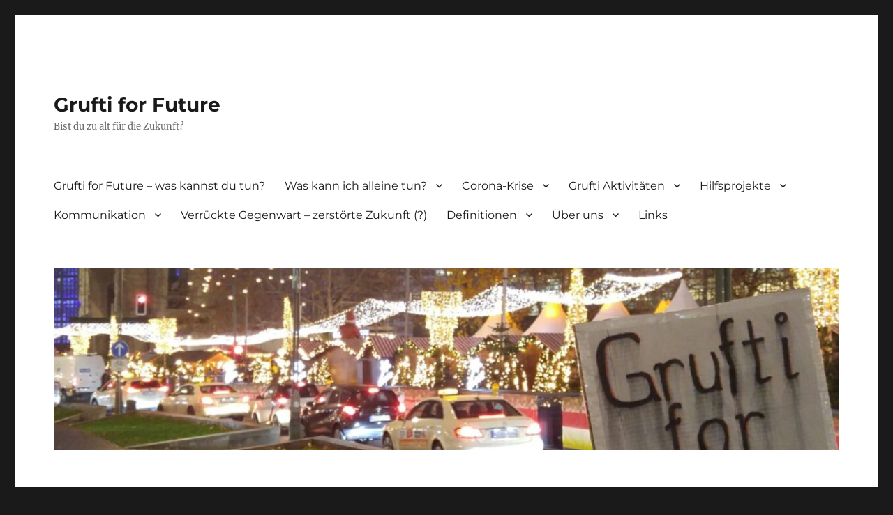

--- FILE ---
content_type: text/html; charset=UTF-8
request_url: https://grufti4future.de/2021/03/
body_size: 31498
content:
<!DOCTYPE html>
<html lang="de-DE" class="no-js">
<head>
	<meta charset="UTF-8">
	<meta name="viewport" content="width=device-width, initial-scale=1.0">
	<link rel="profile" href="https://gmpg.org/xfn/11">
		<script>(function(html){html.className = html.className.replace(/\bno-js\b/,'js')})(document.documentElement);</script>
<title>März 2021 &#8211; Grufti for Future</title>
<meta name='robots' content='max-image-preview:large' />
	<style>img:is([sizes="auto" i], [sizes^="auto," i]) { contain-intrinsic-size: 3000px 1500px }</style>
	<link rel='dns-prefetch' href='//stats.wp.com' />
<link rel='preconnect' href='//c0.wp.com' />
<link rel="alternate" type="application/rss+xml" title="Grufti for Future &raquo; Feed" href="https://grufti4future.de/feed/" />
<link rel="alternate" type="application/rss+xml" title="Grufti for Future &raquo; Kommentar-Feed" href="https://grufti4future.de/comments/feed/" />
<script>
window._wpemojiSettings = {"baseUrl":"https:\/\/s.w.org\/images\/core\/emoji\/16.0.1\/72x72\/","ext":".png","svgUrl":"https:\/\/s.w.org\/images\/core\/emoji\/16.0.1\/svg\/","svgExt":".svg","source":{"concatemoji":"https:\/\/grufti4future.de\/wp-includes\/js\/wp-emoji-release.min.js?ver=6.8.3"}};
/*! This file is auto-generated */
!function(s,n){var o,i,e;function c(e){try{var t={supportTests:e,timestamp:(new Date).valueOf()};sessionStorage.setItem(o,JSON.stringify(t))}catch(e){}}function p(e,t,n){e.clearRect(0,0,e.canvas.width,e.canvas.height),e.fillText(t,0,0);var t=new Uint32Array(e.getImageData(0,0,e.canvas.width,e.canvas.height).data),a=(e.clearRect(0,0,e.canvas.width,e.canvas.height),e.fillText(n,0,0),new Uint32Array(e.getImageData(0,0,e.canvas.width,e.canvas.height).data));return t.every(function(e,t){return e===a[t]})}function u(e,t){e.clearRect(0,0,e.canvas.width,e.canvas.height),e.fillText(t,0,0);for(var n=e.getImageData(16,16,1,1),a=0;a<n.data.length;a++)if(0!==n.data[a])return!1;return!0}function f(e,t,n,a){switch(t){case"flag":return n(e,"\ud83c\udff3\ufe0f\u200d\u26a7\ufe0f","\ud83c\udff3\ufe0f\u200b\u26a7\ufe0f")?!1:!n(e,"\ud83c\udde8\ud83c\uddf6","\ud83c\udde8\u200b\ud83c\uddf6")&&!n(e,"\ud83c\udff4\udb40\udc67\udb40\udc62\udb40\udc65\udb40\udc6e\udb40\udc67\udb40\udc7f","\ud83c\udff4\u200b\udb40\udc67\u200b\udb40\udc62\u200b\udb40\udc65\u200b\udb40\udc6e\u200b\udb40\udc67\u200b\udb40\udc7f");case"emoji":return!a(e,"\ud83e\udedf")}return!1}function g(e,t,n,a){var r="undefined"!=typeof WorkerGlobalScope&&self instanceof WorkerGlobalScope?new OffscreenCanvas(300,150):s.createElement("canvas"),o=r.getContext("2d",{willReadFrequently:!0}),i=(o.textBaseline="top",o.font="600 32px Arial",{});return e.forEach(function(e){i[e]=t(o,e,n,a)}),i}function t(e){var t=s.createElement("script");t.src=e,t.defer=!0,s.head.appendChild(t)}"undefined"!=typeof Promise&&(o="wpEmojiSettingsSupports",i=["flag","emoji"],n.supports={everything:!0,everythingExceptFlag:!0},e=new Promise(function(e){s.addEventListener("DOMContentLoaded",e,{once:!0})}),new Promise(function(t){var n=function(){try{var e=JSON.parse(sessionStorage.getItem(o));if("object"==typeof e&&"number"==typeof e.timestamp&&(new Date).valueOf()<e.timestamp+604800&&"object"==typeof e.supportTests)return e.supportTests}catch(e){}return null}();if(!n){if("undefined"!=typeof Worker&&"undefined"!=typeof OffscreenCanvas&&"undefined"!=typeof URL&&URL.createObjectURL&&"undefined"!=typeof Blob)try{var e="postMessage("+g.toString()+"("+[JSON.stringify(i),f.toString(),p.toString(),u.toString()].join(",")+"));",a=new Blob([e],{type:"text/javascript"}),r=new Worker(URL.createObjectURL(a),{name:"wpTestEmojiSupports"});return void(r.onmessage=function(e){c(n=e.data),r.terminate(),t(n)})}catch(e){}c(n=g(i,f,p,u))}t(n)}).then(function(e){for(var t in e)n.supports[t]=e[t],n.supports.everything=n.supports.everything&&n.supports[t],"flag"!==t&&(n.supports.everythingExceptFlag=n.supports.everythingExceptFlag&&n.supports[t]);n.supports.everythingExceptFlag=n.supports.everythingExceptFlag&&!n.supports.flag,n.DOMReady=!1,n.readyCallback=function(){n.DOMReady=!0}}).then(function(){return e}).then(function(){var e;n.supports.everything||(n.readyCallback(),(e=n.source||{}).concatemoji?t(e.concatemoji):e.wpemoji&&e.twemoji&&(t(e.twemoji),t(e.wpemoji)))}))}((window,document),window._wpemojiSettings);
</script>
<link rel='stylesheet' id='twentysixteen-jetpack-css' href='https://c0.wp.com/p/jetpack/15.4/modules/theme-tools/compat/twentysixteen.css' media='all' />
<style id='wp-emoji-styles-inline-css'>

	img.wp-smiley, img.emoji {
		display: inline !important;
		border: none !important;
		box-shadow: none !important;
		height: 1em !important;
		width: 1em !important;
		margin: 0 0.07em !important;
		vertical-align: -0.1em !important;
		background: none !important;
		padding: 0 !important;
	}
</style>
<link rel='stylesheet' id='wp-block-library-css' href='https://c0.wp.com/c/6.8.3/wp-includes/css/dist/block-library/style.min.css' media='all' />
<style id='wp-block-library-theme-inline-css'>
.wp-block-audio :where(figcaption){color:#555;font-size:13px;text-align:center}.is-dark-theme .wp-block-audio :where(figcaption){color:#ffffffa6}.wp-block-audio{margin:0 0 1em}.wp-block-code{border:1px solid #ccc;border-radius:4px;font-family:Menlo,Consolas,monaco,monospace;padding:.8em 1em}.wp-block-embed :where(figcaption){color:#555;font-size:13px;text-align:center}.is-dark-theme .wp-block-embed :where(figcaption){color:#ffffffa6}.wp-block-embed{margin:0 0 1em}.blocks-gallery-caption{color:#555;font-size:13px;text-align:center}.is-dark-theme .blocks-gallery-caption{color:#ffffffa6}:root :where(.wp-block-image figcaption){color:#555;font-size:13px;text-align:center}.is-dark-theme :root :where(.wp-block-image figcaption){color:#ffffffa6}.wp-block-image{margin:0 0 1em}.wp-block-pullquote{border-bottom:4px solid;border-top:4px solid;color:currentColor;margin-bottom:1.75em}.wp-block-pullquote cite,.wp-block-pullquote footer,.wp-block-pullquote__citation{color:currentColor;font-size:.8125em;font-style:normal;text-transform:uppercase}.wp-block-quote{border-left:.25em solid;margin:0 0 1.75em;padding-left:1em}.wp-block-quote cite,.wp-block-quote footer{color:currentColor;font-size:.8125em;font-style:normal;position:relative}.wp-block-quote:where(.has-text-align-right){border-left:none;border-right:.25em solid;padding-left:0;padding-right:1em}.wp-block-quote:where(.has-text-align-center){border:none;padding-left:0}.wp-block-quote.is-large,.wp-block-quote.is-style-large,.wp-block-quote:where(.is-style-plain){border:none}.wp-block-search .wp-block-search__label{font-weight:700}.wp-block-search__button{border:1px solid #ccc;padding:.375em .625em}:where(.wp-block-group.has-background){padding:1.25em 2.375em}.wp-block-separator.has-css-opacity{opacity:.4}.wp-block-separator{border:none;border-bottom:2px solid;margin-left:auto;margin-right:auto}.wp-block-separator.has-alpha-channel-opacity{opacity:1}.wp-block-separator:not(.is-style-wide):not(.is-style-dots){width:100px}.wp-block-separator.has-background:not(.is-style-dots){border-bottom:none;height:1px}.wp-block-separator.has-background:not(.is-style-wide):not(.is-style-dots){height:2px}.wp-block-table{margin:0 0 1em}.wp-block-table td,.wp-block-table th{word-break:normal}.wp-block-table :where(figcaption){color:#555;font-size:13px;text-align:center}.is-dark-theme .wp-block-table :where(figcaption){color:#ffffffa6}.wp-block-video :where(figcaption){color:#555;font-size:13px;text-align:center}.is-dark-theme .wp-block-video :where(figcaption){color:#ffffffa6}.wp-block-video{margin:0 0 1em}:root :where(.wp-block-template-part.has-background){margin-bottom:0;margin-top:0;padding:1.25em 2.375em}
</style>
<style id='classic-theme-styles-inline-css'>
/*! This file is auto-generated */
.wp-block-button__link{color:#fff;background-color:#32373c;border-radius:9999px;box-shadow:none;text-decoration:none;padding:calc(.667em + 2px) calc(1.333em + 2px);font-size:1.125em}.wp-block-file__button{background:#32373c;color:#fff;text-decoration:none}
</style>
<link rel='stylesheet' id='mediaelement-css' href='https://c0.wp.com/c/6.8.3/wp-includes/js/mediaelement/mediaelementplayer-legacy.min.css' media='all' />
<link rel='stylesheet' id='wp-mediaelement-css' href='https://c0.wp.com/c/6.8.3/wp-includes/js/mediaelement/wp-mediaelement.min.css' media='all' />
<style id='jetpack-sharing-buttons-style-inline-css'>
.jetpack-sharing-buttons__services-list{display:flex;flex-direction:row;flex-wrap:wrap;gap:0;list-style-type:none;margin:5px;padding:0}.jetpack-sharing-buttons__services-list.has-small-icon-size{font-size:12px}.jetpack-sharing-buttons__services-list.has-normal-icon-size{font-size:16px}.jetpack-sharing-buttons__services-list.has-large-icon-size{font-size:24px}.jetpack-sharing-buttons__services-list.has-huge-icon-size{font-size:36px}@media print{.jetpack-sharing-buttons__services-list{display:none!important}}.editor-styles-wrapper .wp-block-jetpack-sharing-buttons{gap:0;padding-inline-start:0}ul.jetpack-sharing-buttons__services-list.has-background{padding:1.25em 2.375em}
</style>
<style id='global-styles-inline-css'>
:root{--wp--preset--aspect-ratio--square: 1;--wp--preset--aspect-ratio--4-3: 4/3;--wp--preset--aspect-ratio--3-4: 3/4;--wp--preset--aspect-ratio--3-2: 3/2;--wp--preset--aspect-ratio--2-3: 2/3;--wp--preset--aspect-ratio--16-9: 16/9;--wp--preset--aspect-ratio--9-16: 9/16;--wp--preset--color--black: #000000;--wp--preset--color--cyan-bluish-gray: #abb8c3;--wp--preset--color--white: #fff;--wp--preset--color--pale-pink: #f78da7;--wp--preset--color--vivid-red: #cf2e2e;--wp--preset--color--luminous-vivid-orange: #ff6900;--wp--preset--color--luminous-vivid-amber: #fcb900;--wp--preset--color--light-green-cyan: #7bdcb5;--wp--preset--color--vivid-green-cyan: #00d084;--wp--preset--color--pale-cyan-blue: #8ed1fc;--wp--preset--color--vivid-cyan-blue: #0693e3;--wp--preset--color--vivid-purple: #9b51e0;--wp--preset--color--dark-gray: #1a1a1a;--wp--preset--color--medium-gray: #686868;--wp--preset--color--light-gray: #e5e5e5;--wp--preset--color--blue-gray: #4d545c;--wp--preset--color--bright-blue: #007acc;--wp--preset--color--light-blue: #9adffd;--wp--preset--color--dark-brown: #402b30;--wp--preset--color--medium-brown: #774e24;--wp--preset--color--dark-red: #640c1f;--wp--preset--color--bright-red: #ff675f;--wp--preset--color--yellow: #ffef8e;--wp--preset--gradient--vivid-cyan-blue-to-vivid-purple: linear-gradient(135deg,rgba(6,147,227,1) 0%,rgb(155,81,224) 100%);--wp--preset--gradient--light-green-cyan-to-vivid-green-cyan: linear-gradient(135deg,rgb(122,220,180) 0%,rgb(0,208,130) 100%);--wp--preset--gradient--luminous-vivid-amber-to-luminous-vivid-orange: linear-gradient(135deg,rgba(252,185,0,1) 0%,rgba(255,105,0,1) 100%);--wp--preset--gradient--luminous-vivid-orange-to-vivid-red: linear-gradient(135deg,rgba(255,105,0,1) 0%,rgb(207,46,46) 100%);--wp--preset--gradient--very-light-gray-to-cyan-bluish-gray: linear-gradient(135deg,rgb(238,238,238) 0%,rgb(169,184,195) 100%);--wp--preset--gradient--cool-to-warm-spectrum: linear-gradient(135deg,rgb(74,234,220) 0%,rgb(151,120,209) 20%,rgb(207,42,186) 40%,rgb(238,44,130) 60%,rgb(251,105,98) 80%,rgb(254,248,76) 100%);--wp--preset--gradient--blush-light-purple: linear-gradient(135deg,rgb(255,206,236) 0%,rgb(152,150,240) 100%);--wp--preset--gradient--blush-bordeaux: linear-gradient(135deg,rgb(254,205,165) 0%,rgb(254,45,45) 50%,rgb(107,0,62) 100%);--wp--preset--gradient--luminous-dusk: linear-gradient(135deg,rgb(255,203,112) 0%,rgb(199,81,192) 50%,rgb(65,88,208) 100%);--wp--preset--gradient--pale-ocean: linear-gradient(135deg,rgb(255,245,203) 0%,rgb(182,227,212) 50%,rgb(51,167,181) 100%);--wp--preset--gradient--electric-grass: linear-gradient(135deg,rgb(202,248,128) 0%,rgb(113,206,126) 100%);--wp--preset--gradient--midnight: linear-gradient(135deg,rgb(2,3,129) 0%,rgb(40,116,252) 100%);--wp--preset--font-size--small: 13px;--wp--preset--font-size--medium: 20px;--wp--preset--font-size--large: 36px;--wp--preset--font-size--x-large: 42px;--wp--preset--spacing--20: 0.44rem;--wp--preset--spacing--30: 0.67rem;--wp--preset--spacing--40: 1rem;--wp--preset--spacing--50: 1.5rem;--wp--preset--spacing--60: 2.25rem;--wp--preset--spacing--70: 3.38rem;--wp--preset--spacing--80: 5.06rem;--wp--preset--shadow--natural: 6px 6px 9px rgba(0, 0, 0, 0.2);--wp--preset--shadow--deep: 12px 12px 50px rgba(0, 0, 0, 0.4);--wp--preset--shadow--sharp: 6px 6px 0px rgba(0, 0, 0, 0.2);--wp--preset--shadow--outlined: 6px 6px 0px -3px rgba(255, 255, 255, 1), 6px 6px rgba(0, 0, 0, 1);--wp--preset--shadow--crisp: 6px 6px 0px rgba(0, 0, 0, 1);}:where(.is-layout-flex){gap: 0.5em;}:where(.is-layout-grid){gap: 0.5em;}body .is-layout-flex{display: flex;}.is-layout-flex{flex-wrap: wrap;align-items: center;}.is-layout-flex > :is(*, div){margin: 0;}body .is-layout-grid{display: grid;}.is-layout-grid > :is(*, div){margin: 0;}:where(.wp-block-columns.is-layout-flex){gap: 2em;}:where(.wp-block-columns.is-layout-grid){gap: 2em;}:where(.wp-block-post-template.is-layout-flex){gap: 1.25em;}:where(.wp-block-post-template.is-layout-grid){gap: 1.25em;}.has-black-color{color: var(--wp--preset--color--black) !important;}.has-cyan-bluish-gray-color{color: var(--wp--preset--color--cyan-bluish-gray) !important;}.has-white-color{color: var(--wp--preset--color--white) !important;}.has-pale-pink-color{color: var(--wp--preset--color--pale-pink) !important;}.has-vivid-red-color{color: var(--wp--preset--color--vivid-red) !important;}.has-luminous-vivid-orange-color{color: var(--wp--preset--color--luminous-vivid-orange) !important;}.has-luminous-vivid-amber-color{color: var(--wp--preset--color--luminous-vivid-amber) !important;}.has-light-green-cyan-color{color: var(--wp--preset--color--light-green-cyan) !important;}.has-vivid-green-cyan-color{color: var(--wp--preset--color--vivid-green-cyan) !important;}.has-pale-cyan-blue-color{color: var(--wp--preset--color--pale-cyan-blue) !important;}.has-vivid-cyan-blue-color{color: var(--wp--preset--color--vivid-cyan-blue) !important;}.has-vivid-purple-color{color: var(--wp--preset--color--vivid-purple) !important;}.has-black-background-color{background-color: var(--wp--preset--color--black) !important;}.has-cyan-bluish-gray-background-color{background-color: var(--wp--preset--color--cyan-bluish-gray) !important;}.has-white-background-color{background-color: var(--wp--preset--color--white) !important;}.has-pale-pink-background-color{background-color: var(--wp--preset--color--pale-pink) !important;}.has-vivid-red-background-color{background-color: var(--wp--preset--color--vivid-red) !important;}.has-luminous-vivid-orange-background-color{background-color: var(--wp--preset--color--luminous-vivid-orange) !important;}.has-luminous-vivid-amber-background-color{background-color: var(--wp--preset--color--luminous-vivid-amber) !important;}.has-light-green-cyan-background-color{background-color: var(--wp--preset--color--light-green-cyan) !important;}.has-vivid-green-cyan-background-color{background-color: var(--wp--preset--color--vivid-green-cyan) !important;}.has-pale-cyan-blue-background-color{background-color: var(--wp--preset--color--pale-cyan-blue) !important;}.has-vivid-cyan-blue-background-color{background-color: var(--wp--preset--color--vivid-cyan-blue) !important;}.has-vivid-purple-background-color{background-color: var(--wp--preset--color--vivid-purple) !important;}.has-black-border-color{border-color: var(--wp--preset--color--black) !important;}.has-cyan-bluish-gray-border-color{border-color: var(--wp--preset--color--cyan-bluish-gray) !important;}.has-white-border-color{border-color: var(--wp--preset--color--white) !important;}.has-pale-pink-border-color{border-color: var(--wp--preset--color--pale-pink) !important;}.has-vivid-red-border-color{border-color: var(--wp--preset--color--vivid-red) !important;}.has-luminous-vivid-orange-border-color{border-color: var(--wp--preset--color--luminous-vivid-orange) !important;}.has-luminous-vivid-amber-border-color{border-color: var(--wp--preset--color--luminous-vivid-amber) !important;}.has-light-green-cyan-border-color{border-color: var(--wp--preset--color--light-green-cyan) !important;}.has-vivid-green-cyan-border-color{border-color: var(--wp--preset--color--vivid-green-cyan) !important;}.has-pale-cyan-blue-border-color{border-color: var(--wp--preset--color--pale-cyan-blue) !important;}.has-vivid-cyan-blue-border-color{border-color: var(--wp--preset--color--vivid-cyan-blue) !important;}.has-vivid-purple-border-color{border-color: var(--wp--preset--color--vivid-purple) !important;}.has-vivid-cyan-blue-to-vivid-purple-gradient-background{background: var(--wp--preset--gradient--vivid-cyan-blue-to-vivid-purple) !important;}.has-light-green-cyan-to-vivid-green-cyan-gradient-background{background: var(--wp--preset--gradient--light-green-cyan-to-vivid-green-cyan) !important;}.has-luminous-vivid-amber-to-luminous-vivid-orange-gradient-background{background: var(--wp--preset--gradient--luminous-vivid-amber-to-luminous-vivid-orange) !important;}.has-luminous-vivid-orange-to-vivid-red-gradient-background{background: var(--wp--preset--gradient--luminous-vivid-orange-to-vivid-red) !important;}.has-very-light-gray-to-cyan-bluish-gray-gradient-background{background: var(--wp--preset--gradient--very-light-gray-to-cyan-bluish-gray) !important;}.has-cool-to-warm-spectrum-gradient-background{background: var(--wp--preset--gradient--cool-to-warm-spectrum) !important;}.has-blush-light-purple-gradient-background{background: var(--wp--preset--gradient--blush-light-purple) !important;}.has-blush-bordeaux-gradient-background{background: var(--wp--preset--gradient--blush-bordeaux) !important;}.has-luminous-dusk-gradient-background{background: var(--wp--preset--gradient--luminous-dusk) !important;}.has-pale-ocean-gradient-background{background: var(--wp--preset--gradient--pale-ocean) !important;}.has-electric-grass-gradient-background{background: var(--wp--preset--gradient--electric-grass) !important;}.has-midnight-gradient-background{background: var(--wp--preset--gradient--midnight) !important;}.has-small-font-size{font-size: var(--wp--preset--font-size--small) !important;}.has-medium-font-size{font-size: var(--wp--preset--font-size--medium) !important;}.has-large-font-size{font-size: var(--wp--preset--font-size--large) !important;}.has-x-large-font-size{font-size: var(--wp--preset--font-size--x-large) !important;}
:where(.wp-block-post-template.is-layout-flex){gap: 1.25em;}:where(.wp-block-post-template.is-layout-grid){gap: 1.25em;}
:where(.wp-block-columns.is-layout-flex){gap: 2em;}:where(.wp-block-columns.is-layout-grid){gap: 2em;}
:root :where(.wp-block-pullquote){font-size: 1.5em;line-height: 1.6;}
</style>
<link rel='stylesheet' id='twentysixteen-fonts-css' href='https://grufti4future.de/wp-content/themes/twentysixteen/fonts/merriweather-plus-montserrat-plus-inconsolata.css?ver=20230328' media='all' />
<link rel='stylesheet' id='genericons-css' href='https://c0.wp.com/p/jetpack/15.4/_inc/genericons/genericons/genericons.css' media='all' />
<link rel='stylesheet' id='twentysixteen-style-css' href='https://grufti4future.de/wp-content/themes/twentysixteen/style.css?ver=20241112' media='all' />
<link rel='stylesheet' id='twentysixteen-block-style-css' href='https://grufti4future.de/wp-content/themes/twentysixteen/css/blocks.css?ver=20240817' media='all' />
<!--[if lt IE 10]>
<link rel='stylesheet' id='twentysixteen-ie-css' href='https://grufti4future.de/wp-content/themes/twentysixteen/css/ie.css?ver=20170530' media='all' />
<![endif]-->
<!--[if lt IE 9]>
<link rel='stylesheet' id='twentysixteen-ie8-css' href='https://grufti4future.de/wp-content/themes/twentysixteen/css/ie8.css?ver=20170530' media='all' />
<![endif]-->
<!--[if lt IE 8]>
<link rel='stylesheet' id='twentysixteen-ie7-css' href='https://grufti4future.de/wp-content/themes/twentysixteen/css/ie7.css?ver=20170530' media='all' />
<![endif]-->
<!--[if lt IE 9]>
<script src="https://grufti4future.de/wp-content/themes/twentysixteen/js/html5.js?ver=3.7.3" id="twentysixteen-html5-js"></script>
<![endif]-->
<script src="https://c0.wp.com/c/6.8.3/wp-includes/js/jquery/jquery.min.js" id="jquery-core-js"></script>
<script src="https://c0.wp.com/c/6.8.3/wp-includes/js/jquery/jquery-migrate.min.js" id="jquery-migrate-js"></script>
<script id="twentysixteen-script-js-extra">
var screenReaderText = {"expand":"Untermen\u00fc anzeigen","collapse":"Untermen\u00fc verbergen"};
</script>
<script src="https://grufti4future.de/wp-content/themes/twentysixteen/js/functions.js?ver=20230629" id="twentysixteen-script-js" defer data-wp-strategy="defer"></script>
<link rel="https://api.w.org/" href="https://grufti4future.de/wp-json/" /><link rel="EditURI" type="application/rsd+xml" title="RSD" href="https://grufti4future.de/xmlrpc.php?rsd" />
<meta name="generator" content="WordPress 6.8.3" />
	<style>img#wpstats{display:none}</style>
		<style>.recentcomments a{display:inline !important;padding:0 !important;margin:0 !important;}</style></head>

<body class="archive date wp-embed-responsive wp-theme-twentysixteen hfeed">
<div id="page" class="site">
	<div class="site-inner">
		<a class="skip-link screen-reader-text" href="#content">
			Zum Inhalt springen		</a>

		<header id="masthead" class="site-header">
			<div class="site-header-main">
				<div class="site-branding">
					
											<p class="site-title"><a href="https://grufti4future.de/" rel="home">Grufti for Future</a></p>
												<p class="site-description">Bist du zu alt für die Zukunft?</p>
									</div><!-- .site-branding -->

									<button id="menu-toggle" class="menu-toggle">Menü</button>

					<div id="site-header-menu" class="site-header-menu">
													<nav id="site-navigation" class="main-navigation" aria-label="Primäres Menü">
								<div class="menu-wo-finde-ich-was-container"><ul id="menu-wo-finde-ich-was" class="primary-menu"><li id="menu-item-203" class="menu-item menu-item-type-post_type menu-item-object-page current_page_parent menu-item-203"><a href="https://grufti4future.de/gurti-for-future-was-kannst-du-tun/">Grufti for Future – was kannst du tun?</a></li>
<li id="menu-item-202" class="menu-item menu-item-type-post_type menu-item-object-page menu-item-has-children menu-item-202"><a href="https://grufti4future.de/was-kann-ich-alleine-tun/">Was kann ich alleine tun?</a>
<ul class="sub-menu">
	<li id="menu-item-231" class="menu-item menu-item-type-post_type menu-item-object-page menu-item-231"><a href="https://grufti4future.de/grufti-schild-herstellen/">Grufti-Schild herstellen</a></li>
	<li id="menu-item-635" class="menu-item menu-item-type-post_type menu-item-object-page menu-item-635"><a href="https://grufti4future.de/jeden-tag-%e2%88%9e-das-gleiche-leid-das-essen-verdirbt-mir-immer-den-appetit-%ea%99%8d%ea%99%8d/">Jeden Tag ∞ das gleiche Leid … das Essen verdirbt mir immer den Appetit… ꙍꙌ</a></li>
</ul>
</li>
<li id="menu-item-390" class="menu-item menu-item-type-post_type menu-item-object-page menu-item-has-children menu-item-390"><a href="https://grufti4future.de/corona-krise/">Corona-Krise</a>
<ul class="sub-menu">
	<li id="menu-item-1366" class="menu-item menu-item-type-post_type menu-item-object-page menu-item-1366"><a href="https://grufti4future.de/impfkonzept/">Impfkonzept</a></li>
	<li id="menu-item-630" class="menu-item menu-item-type-post_type menu-item-object-page menu-item-630"><a href="https://grufti4future.de/coronaimpfstoff-wann/">Corona-Impfstoff  –  wann?</a></li>
	<li id="menu-item-615" class="menu-item menu-item-type-post_type menu-item-object-page menu-item-615"><a href="https://grufti4future.de/covid-19-und-der-irrgarten-der-zahlen/">Covid-19 und der Irrgarten der Zahlen</a></li>
	<li id="menu-item-375" class="menu-item menu-item-type-post_type menu-item-object-page menu-item-375"><a href="https://grufti4future.de/drittes-gleis/">„Zweites Gleis“: Gezielte Infektion mit Covid-19</a></li>
	<li id="menu-item-557" class="menu-item menu-item-type-post_type menu-item-object-page menu-item-557"><a href="https://grufti4future.de/mit-brille-waer-das-nicht-passiert/">Mit Brille wär das nicht passiert …</a></li>
</ul>
</li>
<li id="menu-item-292" class="menu-item menu-item-type-post_type menu-item-object-page menu-item-has-children menu-item-292"><a href="https://grufti4future.de/aufruf-zu-mahnwache-auf-den-weihnachtsmaerkten/besuche-von-weihnachtsmaerkten/">Grufti Aktivitäten</a>
<ul class="sub-menu">
	<li id="menu-item-230" class="menu-item menu-item-type-post_type menu-item-object-page menu-item-230"><a href="https://grufti4future.de/offener-brief-12-2019/">Offener Brief 12/2019</a></li>
</ul>
</li>
<li id="menu-item-910" class="menu-item menu-item-type-post_type menu-item-object-page menu-item-has-children menu-item-910"><a href="https://grufti4future.de/hilfsprojekte/">Hilfsprojekte</a>
<ul class="sub-menu">
	<li id="menu-item-911" class="menu-item menu-item-type-post_type menu-item-object-page menu-item-911"><a href="https://grufti4future.de/covid-19-hunger-in-bali-jeder-euro-hilft/">COVID 19 – Hunger in Bali – Jeder Euro hilft !</a></li>
	<li id="menu-item-912" class="menu-item menu-item-type-post_type menu-item-object-page menu-item-912"><a href="https://grufti4future.de/klinikprojekt-in-bali/">Klinikprojekt in Bali</a></li>
</ul>
</li>
<li id="menu-item-467" class="menu-item menu-item-type-post_type menu-item-object-page menu-item-has-children menu-item-467"><a href="https://grufti4future.de/?page_id=464">Kommunikation</a>
<ul class="sub-menu">
	<li id="menu-item-1322" class="menu-item menu-item-type-post_type menu-item-object-page menu-item-1322"><a href="https://grufti4future.de/mein-kommunikativer-wunschzettel/">Mein kommunikativer Wunschzettel</a></li>
	<li id="menu-item-209" class="menu-item menu-item-type-post_type menu-item-object-page menu-item-209"><a href="https://grufti4future.de/empfehlungen-fuer-besserwisser/">Empfehlungen für Besserwisser</a></li>
</ul>
</li>
<li id="menu-item-485" class="menu-item menu-item-type-post_type menu-item-object-page menu-item-485"><a href="https://grufti4future.de/verrueckte-gegenwart-zerstoerte-zukunft/">Verrückte Gegenwart –   zerstörte Zukunft (?)</a></li>
<li id="menu-item-546" class="menu-item menu-item-type-post_type menu-item-object-page menu-item-has-children menu-item-546"><a href="https://grufti4future.de/definitionen-von-begriffen/">Definitionen</a>
<ul class="sub-menu">
	<li id="menu-item-632" class="menu-item menu-item-type-post_type menu-item-object-page menu-item-632"><a href="https://grufti4future.de/wusstest-du-dass/">Wusstest du, dass …</a></li>
</ul>
</li>
<li id="menu-item-204" class="menu-item menu-item-type-post_type menu-item-object-page menu-item-has-children menu-item-204"><a href="https://grufti4future.de/ueber-uns/">Über uns</a>
<ul class="sub-menu">
	<li id="menu-item-206" class="menu-item menu-item-type-post_type menu-item-object-page menu-item-206"><a href="https://grufti4future.de/impressum/">Impressum</a></li>
</ul>
</li>
<li id="menu-item-205" class="menu-item menu-item-type-post_type menu-item-object-page menu-item-205"><a href="https://grufti4future.de/links/">Links</a></li>
</ul></div>							</nav><!-- .main-navigation -->
						
													<nav id="social-navigation" class="social-navigation" aria-label="Social-Links-Menü">
								<div class="menu-wo-finde-ich-was-container"><ul id="menu-wo-finde-ich-was-1" class="social-links-menu"><li class="menu-item menu-item-type-post_type menu-item-object-page current_page_parent menu-item-203"><a href="https://grufti4future.de/gurti-for-future-was-kannst-du-tun/"><span class="screen-reader-text">Grufti for Future – was kannst du tun?</span></a></li>
<li class="menu-item menu-item-type-post_type menu-item-object-page menu-item-202"><a href="https://grufti4future.de/was-kann-ich-alleine-tun/"><span class="screen-reader-text">Was kann ich alleine tun?</span></a></li>
<li class="menu-item menu-item-type-post_type menu-item-object-page menu-item-390"><a href="https://grufti4future.de/corona-krise/"><span class="screen-reader-text">Corona-Krise</span></a></li>
<li class="menu-item menu-item-type-post_type menu-item-object-page menu-item-292"><a href="https://grufti4future.de/aufruf-zu-mahnwache-auf-den-weihnachtsmaerkten/besuche-von-weihnachtsmaerkten/"><span class="screen-reader-text">Grufti Aktivitäten</span></a></li>
<li class="menu-item menu-item-type-post_type menu-item-object-page menu-item-910"><a href="https://grufti4future.de/hilfsprojekte/"><span class="screen-reader-text">Hilfsprojekte</span></a></li>
<li class="menu-item menu-item-type-post_type menu-item-object-page menu-item-467"><a href="https://grufti4future.de/?page_id=464"><span class="screen-reader-text">Kommunikation</span></a></li>
<li class="menu-item menu-item-type-post_type menu-item-object-page menu-item-485"><a href="https://grufti4future.de/verrueckte-gegenwart-zerstoerte-zukunft/"><span class="screen-reader-text">Verrückte Gegenwart –   zerstörte Zukunft (?)</span></a></li>
<li class="menu-item menu-item-type-post_type menu-item-object-page menu-item-546"><a href="https://grufti4future.de/definitionen-von-begriffen/"><span class="screen-reader-text">Definitionen</span></a></li>
<li class="menu-item menu-item-type-post_type menu-item-object-page menu-item-204"><a href="https://grufti4future.de/ueber-uns/"><span class="screen-reader-text">Über uns</span></a></li>
<li class="menu-item menu-item-type-post_type menu-item-object-page menu-item-205"><a href="https://grufti4future.de/links/"><span class="screen-reader-text">Links</span></a></li>
</ul></div>							</nav><!-- .social-navigation -->
											</div><!-- .site-header-menu -->
							</div><!-- .site-header-main -->

											<div class="header-image">
					<a href="https://grufti4future.de/" rel="home">
						<img src="https://grufti4future.de/wp-content/uploads/2019/12/cropped-20191203_163709_resized-scaled-1.jpg" width="1200" height="278" alt="Grufti for Future" sizes="(max-width: 709px) 85vw, (max-width: 909px) 81vw, (max-width: 1362px) 88vw, 1200px" srcset="https://grufti4future.de/wp-content/uploads/2019/12/cropped-20191203_163709_resized-scaled-1.jpg 1200w, https://grufti4future.de/wp-content/uploads/2019/12/cropped-20191203_163709_resized-scaled-1-300x70.jpg 300w, https://grufti4future.de/wp-content/uploads/2019/12/cropped-20191203_163709_resized-scaled-1-1024x237.jpg 1024w, https://grufti4future.de/wp-content/uploads/2019/12/cropped-20191203_163709_resized-scaled-1-768x178.jpg 768w" decoding="async" fetchpriority="high" />					</a>
				</div><!-- .header-image -->
					</header><!-- .site-header -->

		<div id="content" class="site-content">

	<div id="primary" class="content-area">
		<main id="main" class="site-main">

		
			<header class="page-header">
				<h1 class="page-title">Monat: <span>März 2021</span></h1>			</header><!-- .page-header -->

			
<article id="post-1290" class="post-1290 post type-post status-publish format-standard hentry category-corona-krise-2 category-in-eigener-sache">
	<header class="entry-header">
		
		<h2 class="entry-title"><a href="https://grufti4future.de/impfen-und-aerzte-eine-hassliebe/" rel="bookmark">Impfen und Ärzte &#8211; eine Hassliebe?</a></h2>	</header><!-- .entry-header -->

	
	
	<div class="entry-content">
		
<p>Ndr.de titelt am 28.03.2021: Hannover: <a href="https://www.ndr.de/nachrichten/niedersachsen/hannover_weser-leinegebiet/Hannover-Zwei-Drittel-der-Aerzte-nicht-zum-Impfen-erschienen,corona7318.html" target="_blank" rel="noreferrer noopener">Zwei Drittel der Ärzte nicht zum Impfen erschienen</a></p>



<blockquote class="wp-block-quote is-layout-flow wp-block-quote-is-layout-flow"><p>Am Sonnabend vor einer Woche sollten eigentlich 600 Ärztinnen und Ärzte sowie Praxispersonal aus Stadt und Region Hannover geimpft werden. Zum Termin erschienen sind aber nur 200 Impfwillige.</p><p>Die anderen ließen den Termin ohne Absage verstreichen, wie die &#8222;Hannoversche Allgemeine Zeitung&#8220; (HAZ) am Sonnabend berichtete. Die Termine waren demnach laut Region Hannover zwischen den Praxen und dem Impfzentrum schriftlich vereinbart.</p><p>(&#8230;)</p><p>Nach HAZ-Angaben waren für diesen Sonnabend 700 Ärztinnen und Ärzte sowie Mitarbeitende der Praxen zum Impfen angemeldet. Informationen darüber, wie viele von ihnen diesmal tatsächlich zum Termin gekommen sind, sind, sollen laut Region Anfang der Woche vorliegen.</p><cite>ndr.de vom 28.03.2021</cite></blockquote>



<p>Na denn, wenn das so ist, scheinen die Kolleg*innen wohl nicht so viel von der Impfung zu halten. Warum auch immer &#8211; oder sind sie einfach nur stur und wollen die Impfung boykottieren, weil sie eine Aversion gegen die Impfzentren haben. Jedenfalls kann man wohl nicht behaupten, dass sie nicht in der Lage wären, wegen einer Behinderung die Wegstrecke zum Impfzentrum  zurücklegen zu können.</p>



<p>Ob diese Fachleute die richtigen Berater für die Impflinge sind? Vielleicht nur, wenn ihre Kundschaft in ihre eigene Praxis kommt.</p>



<p>Vielleicht bin ich schwer von Begriff, ich verstehe viele Querdenker und Verschwörungstheoretiker auch nicht. Ich dachte immer, dass ich die Mehrheit meiner Kolleg*Innen doch einigermaßen verstehen würde. Aber wenn ich die oben angegebene Pressemeldung zur Kenntnis nehme, fehlen mir einfach die Worte. Ich frage mich immer öfter, was (m)eine Approbation als Arzt noch wert ist.</p>



<p>(Ergänzender Nachtrag vom 28.03.2021 für diejenigen, die sich in das Thema vertiefen wollen: Der <a rel="noreferrer noopener" href="https://www.tagesspiegel.de/berlin/senatorin-kalayci-und-die-kassenaerzte-michael-mueller-greift-in-den-streit-um-berlins-impfzentren-ein/27047674.html" target="_blank">tagesspiegel.de</a> berichtet am 28.03.2021 über das Verhältnis der Berliner Kassenärzte bzw. der Kassenärztlichen Vereinigung zu den Impfzentren und die Diskussion zum Thema &#8218;Vertrauen&#8216; und &#8218;Priorisierung&#8216;. Jeder kann selbst entscheiden, ob es um das Vertrauen in die Impfstoffe oder das Vertrauen in die Ärzte geht, und mit welchen Mitteln dieses Vertrauen untergraben oder wiederhergestellt werden soll. </p>



<p>Es war schon immer so: <strong>Korruption setzt Vertrauen voraus, wenn sich die Begünstigten einig sind.</strong>)</p>
	</div><!-- .entry-content -->

	<footer class="entry-footer">
		<span class="byline"><img alt='' src='https://secure.gravatar.com/avatar/5d7f1020a2c17d6e3f672a644c08c3fbaf3eb3ae10228a0f941b2692c94b0f4a?s=49&#038;d=blank&#038;r=g' srcset='https://secure.gravatar.com/avatar/5d7f1020a2c17d6e3f672a644c08c3fbaf3eb3ae10228a0f941b2692c94b0f4a?s=98&#038;d=blank&#038;r=g 2x' class='avatar avatar-49 photo' height='49' width='49' decoding='async'/><span class="screen-reader-text">Autor </span><span class="author vcard"><a class="url fn n" href="https://grufti4future.de/author/wroeb_laqjvw42/">Walter Roeb-Rienas</a></span></span><span class="posted-on"><span class="screen-reader-text">Veröffentlicht am </span><a href="https://grufti4future.de/impfen-und-aerzte-eine-hassliebe/" rel="bookmark"><time class="entry-date published" datetime="2021-03-28T15:00:34+02:00">28. März 2021</time><time class="updated" datetime="2021-03-28T18:33:12+02:00">28. März 2021</time></a></span><span class="cat-links"><span class="screen-reader-text">Kategorien </span><a href="https://grufti4future.de/category/meinung/corona-krise-2/" rel="category tag">Corona-Krise</a>, <a href="https://grufti4future.de/category/in-eigener-sache/" rel="category tag">In eigener Sache</a></span><span class="comments-link"><a href="https://grufti4future.de/impfen-und-aerzte-eine-hassliebe/#comments">1 Kommentar<span class="screen-reader-text"> zu Impfen und Ärzte &#8211; eine Hassliebe?</span></a></span>			</footer><!-- .entry-footer -->
</article><!-- #post-1290 -->

<article id="post-1243" class="post-1243 post type-post status-publish format-standard hentry category-corona-krise-2 category-meinung">
	<header class="entry-header">
		
		<h2 class="entry-title"><a href="https://grufti4future.de/ausnahmetatbestand-der-normalfall-in-deutschland/" rel="bookmark">Ausnahmetatbestand &#8211; [eigentlich] der Normalfall in Deutschland</a></h2>	</header><!-- .entry-header -->

	
	
	<div class="entry-content">
		
<p>Die Normabweichung ist die Norm. Also alles <strong>NORMAL</strong>. Das könnte die neue Meta-<a rel="noreferrer noopener" href="https://de.wikipedia.org/wiki/DIN-Norm" target="_blank">DIN-Norm</a> sein. Es ist also einfach nicht mehr möglich, von der Norm abzuweichen; die Erfüllung der Norm ist gleichermaßen <strong><em>normal</em></strong> wie deren Abweichung.</p>



<p>Die Kanzlerin beschließt mit den Ministerpräsidenten die Regeln für die aktuelle Verfahrensweise der Pandemiebekämpfung. Das scheint eine Aufforderung für die Minister*innen zu sein, Ausnahmetatbestände aus dem Hut zu zaubern, um die zuvor vereinbarten Regeln zu unterlaufen oder ins Gegenteil zu verkehren. Diese Verfahrensweise scheint als Norm etabliert zu sein. Also alles <strong>NORMAL</strong>.</p>



<p>Am 26.03.2021 titelt Spiegel.de: <a rel="noreferrer noopener" href="https://www.spiegel.de/politik/deutschland/corona-nordrhein-westfalen-will-keine-landesweite-notbremse-a-13ca47ad-0c7a-40fb-9519-ac307b807ff4" target="_blank">Nordrhein-Westfalen entscheidet sich gegen landesweite Corona-Notbremse</a>.</p>



<blockquote class="wp-block-quote is-layout-flow wp-block-quote-is-layout-flow"><p><span style="text-decoration: underline;">Eigentlich </span>[Hervorhebung durch den Autor] ist die Notbremse abgesprochen, aber die Regierung in Düsseldorf will ihre Corona-Maßnahmen noch nicht landesweit verschärfen (&#8230;)<strong> <span style="text-decoration: underline;">Eigentlich </span></strong>haben Bund und Länder Notbremsen bei Inzidenzwerten über 100 je 100.000 Einwohner vereinbart. <a href="https://www.spiegel.de/thema/nordrhein_westfalen/">Nordrhein-Westfalen</a> wird seine aber nicht ziehen – zumindest nicht landesweit. Das geht aus der am Freitag veröffentlichten <a rel="noreferrer noopener" target="_blank" href="https://www.mags.nrw/sites/default/files/asset/document/210326_coronaschvo_ab_29.03.2021_lesefassung_mit_markierungen.pdf">Corona-Schutzverordnung</a> hervor. (&#8230;) Die betroffenen Kreise und kreisfreien Städte dürfen aber <strong><span style="text-decoration: underline;">Ausnahmen</span></strong> für Menschen mit tagesaktuellem negativem Schnell- oder Selbsttest erlauben. (&#8230;) </p><p>Bund und Länder hatten am Montag beschlossen, dass die vereinbarte »Notbremse« bei gestiegenen Coronazahlen <span style="text-decoration: underline;"><strong>konsequent </strong></span>umgesetzt werden müsse. Im Beschluss hieß es: »Angesichts der exponentiell steigenden Infektionsdynamik muss die im letzten Beschluss vereinbarte Notbremse<span style="text-decoration: underline;"> konsequent </span>umgesetzt werden.«</p><p>In NRW liegt die Wocheninzidenz schon seit mehreren Tagen über 100. Bis Freitag stieg sie nach Zahlen des Landeszentrums Gesundheit auf 121,6 pro 100 000 Einwohner an. (&#8230;)</p><p>Ministerpräsident <a href="https://www.spiegel.de/thema/armin_laschet/">Armin Laschet</a> (<a href="https://www.spiegel.de/thema/cdu/">CDU</a>) hatte noch am Dienstag angekündigt, dass in Nordrhein-Westfalen die Corona-Notbremse ab Montag gezogen werde. Dabei sei das ganze Land der Maßstab, hatte er ursprünglich gesagt. In Corona-Hotspots werde es noch zusätzliche Maßnahmen geben. Laschet hatte aber auch gesagt, dass im Kampf gegen Corona ein neues Kapitel aufgeschlagen werden müsse. Das »reine Schließen« sei an seine Grenzen gekommen.</p><cite>Spiegel.de vom 26.03.2021</cite></blockquote>



<p class="has-medium-font-size"><strong>Merke: </strong></p>



<p class="has-large-font-size"> Wer das Wort &#8222;<strong>eigentlich</strong>&#8220; benutzt, meint &#8218;eigentlich&#8216; das <strong>Gegenteil </strong>von dem was er/sie anschließend sagt.</p>



<p class="has-normal-font-size">Das gilt &#8211; <strong>nicht nur <em>eigentlich</em>, sondern immer </strong>&#8211; für Politiker gleichermaßen wie für die Presse und die geliebten oder ungeliebten Nachbarn oder Verwandten und auch die Kommentatoren in den sog. sozialen Medien.</p>



<p>Wenn die <strong>Notbremse in der Not</strong> nicht mehr gezogen wird, wer bremst denn dann, wenn es nach dem Stand der wissenschaftlichen Kenntnisse &#8218;wirklich&#8216; <strong><em>not</em>wendig </strong>ist???</p>



<p class="has-text-align-center has-medium-font-size"><strong>Die vom Wahlkampf besoffene Krawallbande mancher Politiker auf absehbare Zeit mutmaßlich nicht.</strong></p>



<p>Mein Verständnis wächst für die &#8217;normalen&#8216; Zeitgenossen, die es nicht mehr für &#8218;geboten&#8216; halten, sich an die unbequemen &#8218;Gebote&#8216; des Infektionsschutzes zu halten und das Konzept der Politik zu übernehmen, </p>



<ul class="wp-block-list"><li>Gesetzte, </li><li>Rechtsverordnungen,</li><li><a href="https://www.tagesschau.de/inland/seehofer-gottesdienste-101.html" target="_blank" rel="noreferrer noopener">Verbote</a>,</li><li>Vereinbarungen, </li><li>Forderungen, </li><li>Bitten und </li><li>Empfehlungen </li></ul>



<p>in einem Topf durcheinander zu quirlen und jede Gelegenheit suchen, die Regeln zu unterlaufen und sich dabei nicht erwischen zu lassen.</p>



<p><strong>Vernünftiges</strong> Verhalten in Bezug auf den Infektionsschutz (Abstand halten, entbehrliche Kontakte zu anderen Personen konsequent unterlassen, die Mobilität auf das Unabdingbare beschränken, Masken tragen etc.) hat in Konkurrenz zum <strong><em>sportlichen Ehrgeiz</em></strong>, die Grenzen der vorgegebenen Regeln auszureizen und zu übertreten, keine Konjunktur mehr. Die Politiker überbieten sich gegenseitig, für diesen Sport das beste Vorbild zu sein. Hinzu kommt der Wettbewerb, diese sportliche Betätigung mit virtuosen, vorgeschobenen Argumenten zu legitimieren.</p>



<p>br.dr vom 21.03.2021: Corona-Sprache: &#8222;<a rel="noreferrer noopener" href="https://www.br.de/nachrichten/deutschland-welt/corona-sprache-die-menschen-sind-ja-nicht-doof,SRzmyXe" target="_blank">Die Menschen sind ja nicht doof</a>&#8222;</p>



<p>Klingt so ähnlich wie: <a href="https://www.welt.de/wirtschaft/webwelt/article12110948/Media-Markt-feuert-Macher-der-Mario-Barth-Werbung.html" target="_blank" rel="noreferrer noopener">&#8222;Geiz ist geil&#8220; und &#8222;Ich bin doch nicht blöd&#8220;</a></p>
	</div><!-- .entry-content -->

	<footer class="entry-footer">
		<span class="byline"><img alt='' src='https://secure.gravatar.com/avatar/5d7f1020a2c17d6e3f672a644c08c3fbaf3eb3ae10228a0f941b2692c94b0f4a?s=49&#038;d=blank&#038;r=g' srcset='https://secure.gravatar.com/avatar/5d7f1020a2c17d6e3f672a644c08c3fbaf3eb3ae10228a0f941b2692c94b0f4a?s=98&#038;d=blank&#038;r=g 2x' class='avatar avatar-49 photo' height='49' width='49' decoding='async'/><span class="screen-reader-text">Autor </span><span class="author vcard"><a class="url fn n" href="https://grufti4future.de/author/wroeb_laqjvw42/">Walter Roeb-Rienas</a></span></span><span class="posted-on"><span class="screen-reader-text">Veröffentlicht am </span><a href="https://grufti4future.de/ausnahmetatbestand-der-normalfall-in-deutschland/" rel="bookmark"><time class="entry-date published" datetime="2021-03-26T14:39:20+01:00">26. März 2021</time><time class="updated" datetime="2021-03-28T15:18:15+02:00">28. März 2021</time></a></span><span class="cat-links"><span class="screen-reader-text">Kategorien </span><a href="https://grufti4future.de/category/meinung/corona-krise-2/" rel="category tag">Corona-Krise</a>, <a href="https://grufti4future.de/category/meinung/" rel="category tag">Meinung</a></span><span class="comments-link"><a href="https://grufti4future.de/ausnahmetatbestand-der-normalfall-in-deutschland/#respond">Schreibe einen Kommentar<span class="screen-reader-text"> zu Ausnahmetatbestand &#8211; [eigentlich] der Normalfall in Deutschland</span></a></span>			</footer><!-- .entry-footer -->
</article><!-- #post-1243 -->

<article id="post-1229" class="post-1229 post type-post status-publish format-standard hentry category-impfstoff category-korruption">
	<header class="entry-header">
		
		<h2 class="entry-title"><a href="https://grufti4future.de/erwischt-dumm-gelaufen/" rel="bookmark">Erwischt &#8211; dumm gelaufen!</a></h2>	</header><!-- .entry-header -->

	
	
	<div class="entry-content">
		
<p>Zeit.de berichtet am 25.03.2021 unter der Überschrift: <a rel="noreferrer noopener" href="https://www.zeit.de/news/2021-03/25/ermittlungen-gegen-arzt-soll-familienmitglied-geimpft-haben?utm_referrer=https%3A%2F%2Fnews.google.com%2F" target="_blank">Ermittlungen gegen Arzt: Soll Familienmitglied geimpft haben</a>: </p>



<blockquote class="wp-block-quote is-layout-flow wp-block-quote-is-layout-flow"><p>Im Essener Corona-Impfzentrum soll ein Arzt nach Feierabend ein Familienmitglied heimlich mit übrig gebliebenem Restimpfstoff geimpft haben. Das teilte die Polizei am Donnerstag mit. Es werde geprüft, ob sich der 65-Jährige eines Diebstahls- oder Unterschlagungsdeliktes strafbar gemacht habe, hieß es in der Mitteilung. Er sei der kassenärztlichen Vereinigung gemeldet und für alle Impfzentren gesperrt worden. Bestätigte Impftermine seien nicht gefährdet worden, da er Rest-Impfstoff verwendet hatte.</p><p>Laut <a href="https://www.zeit.de/thema/polizei">Polizei</a> hatte der Arzt am Dienstagabend ein weibliches Familienmitglied in das bereits geschlossene Impfzentrum gelassen und geimpft, obwohl die Frau nach der offiziellen Priorisierung noch nicht geimpft werden durfte. Laut «Bild»-Zeitung handelte es sich um seine Ehefrau. Zwei weitere Personen sollten laut Polizei ebenfalls geimpft werden. Da andere Mitarbeiter aufmerksam wurden und den Chef des Impfzentrums informierten, sei dies gestoppt worden.</p><cite>Zeit.de vom 25.03.2021</cite></blockquote>



<p>Tja, dumm gelaufen; der arme Doktor wäre nicht erwischt worden, wenn man es den Ärzten schon früher überlassen hätte, in ihrer Praxis alleine zu entscheiden, wen sie in welcher Reihenfolge impfen und wer deswegen etwas länger in der Warteschlage steht. Auf der Straße ist ja genug Platz.</p>



<p><strong>Der Alptraum:</strong> Es könnt ja jemand auf die Idee kommen, dass man die niedergelassenen Ärzte nötigt, im Schichtdienst in Impfzentren zu arbeiten, die <strong>24-Stunden an 7 Tagen</strong> in Betrieb sind &#8211; Weltuntergang! Dann hätte man ja gar keine Gelegenheit, nach Schließung des Impfzentrums heimlich Familienangehörige oder Privatpatienten zu impfen. Ein Impfzentrum ist doch keine Intensivstation.</p>



<p>Es ist einfach eine Schande, die armen Ärzte dazu zu verdonnern, in einem Impfzentrum zu arbeiten, in dem sie in fremder Umgebung um ihre Therapiefreiheit gebracht werden und auch noch von anderen Mitarbeitern verpfiffen werden könnten. Unerhört!</p>



<p>Es lebe der ärztliche Selbstbedienungsladen &#8211; Hauptsache die anderen bezahlen. Die ärztlichen Standesvertreter sind auf dem besten Weg, die Voraussetzungen dafür zu schaffen: Weg mit den Impfzentren. </p>



<p>berliner-zeitung.de berichtete am 19.03.2021: <a rel="noreferrer noopener" href="https://www.berliner-zeitung.de/news/bericht-kv-berlin-kuendigt-vertrag-ueber-impfzentren-mit-dem-senat-li.147392" target="_blank">KV Berlin kündigt Vertrag über Impfzentren mit dem Senat</a>.</p>



<blockquote class="wp-block-quote is-layout-flow wp-block-quote-is-layout-flow"><p>Eine flächendeckende Impfung sei nur über die Hausarztpraxen möglich, wird die Kassenärztliche Vereinigung zitiert. (&#8230;) Die Kassenärztliche Vereinigung (KV)&nbsp;Berlin kündigt zum 30. April den Vertrag mit dem Berliner Senat über die Kooperation bei den Impfzentren. (&#8230;) In dem Schreiben heißt es demnach, künftig könne die KV nicht mehr gewährleisten, dass der ambulante Bereich alle Schichten der Ärzte in den Impfzentren besetze.</p><cite>berliner-zeitung.de am 19.03.2021: </cite></blockquote>



<p>Es könnte also lebensrettend sein, eine sehr <strong>vertrauensvolle Beziehung</strong> zu dem behandelnden Arzt zu haben! Welcher Patient würde den Arzt denn schon verpfeifen, wenn er bei der Impfung bevorzugt würde?</p>
	</div><!-- .entry-content -->

	<footer class="entry-footer">
		<span class="byline"><img alt='' src='https://secure.gravatar.com/avatar/5d7f1020a2c17d6e3f672a644c08c3fbaf3eb3ae10228a0f941b2692c94b0f4a?s=49&#038;d=blank&#038;r=g' srcset='https://secure.gravatar.com/avatar/5d7f1020a2c17d6e3f672a644c08c3fbaf3eb3ae10228a0f941b2692c94b0f4a?s=98&#038;d=blank&#038;r=g 2x' class='avatar avatar-49 photo' height='49' width='49' loading='lazy' decoding='async'/><span class="screen-reader-text">Autor </span><span class="author vcard"><a class="url fn n" href="https://grufti4future.de/author/wroeb_laqjvw42/">Walter Roeb-Rienas</a></span></span><span class="posted-on"><span class="screen-reader-text">Veröffentlicht am </span><a href="https://grufti4future.de/erwischt-dumm-gelaufen/" rel="bookmark"><time class="entry-date published" datetime="2021-03-25T16:56:51+01:00">25. März 2021</time><time class="updated" datetime="2021-03-28T15:09:18+02:00">28. März 2021</time></a></span><span class="cat-links"><span class="screen-reader-text">Kategorien </span><a href="https://grufti4future.de/category/meinung/corona-krise-2/covid-19-virus/impfstoff/" rel="category tag">Impfstoff</a>, <a href="https://grufti4future.de/category/korruption/" rel="category tag">Korruption</a></span><span class="comments-link"><a href="https://grufti4future.de/erwischt-dumm-gelaufen/#respond">Schreibe einen Kommentar<span class="screen-reader-text"> zu Erwischt &#8211; dumm gelaufen!</span></a></span>			</footer><!-- .entry-footer -->
</article><!-- #post-1229 -->

<article id="post-1168" class="post-1168 post type-post status-publish format-standard hentry category-covid-19-virus category-in-eigener-sache category-meinung">
	<header class="entry-header">
		
		<h2 class="entry-title"><a href="https://grufti4future.de/ich-verstehe-es-nicht-ich-glaube-es-nicht/" rel="bookmark">&#8222;Ich verstehe es nicht&#8220; &#8211; Ich glaube es nicht</a></h2>	</header><!-- .entry-header -->

	
	
	<div class="entry-content">
		
<p class="has-medium-font-size"><strong><a rel="noreferrer noopener" href="https://www.tagesschau.de/inland/coronavirus-reaktionen-impfgipfel-101.html" target="_blank">&#8222;Ich verstehe es nicht&#8220;</a></strong> </p>



<p class="has-normal-font-size">titelt  Tagesschau.de und zitiert den Bundesvorsitzenden des Deutschen Hausärzteverbands Ulrich Weigeldt:</p>



<blockquote class="wp-block-quote is-layout-flow wp-block-quote-is-layout-flow"><p> &#8230; &#8222;Die Bereitschaft ist da, die Logistik steht, die Lieferketten stehen.&#8220; Pilotprojekte hätten gezeigt, dass es möglich sei, alle verfügbaren Impfstoffe auch in der hausärztlichen Praxis zu impfen. <strong><span style="text-decoration: underline;">&#8222;Ich verstehe es nicht&#8220;</span></strong>, sagte Weigeldt. &#8222;Weswegen müssen wir jetzt warten? Auf was?&#8220; Er warf der Politik vor, sie würde die Impfzentren privilegieren. Die Menschen würden sich aber lieber beim Hausarzt impfen lassen.</p><cite>Tagesschau.de &#8211; </cite></blockquote>



<p class="has-medium-font-size"><strong>Ich glaube es nicht</strong>, </p>



<p>dass der Bundesvorsitzende des Deutschen Hausärzteverbandes so dumm ist, dass er nicht versteht, worum es in der Substanz geht; ich gehe davon aus, dass er die Bevölkerung und die Politiker vorsätzlich für dumm verkaufen will.</p>



<p class="has-medium-font-size">&#8222;Die Bereitschaft ist da, die Logistik steht, die Lieferketten stehen.&#8220;</p>



<p>Diese Aussage ist schlichtweg unzutreffend. Die Lieferketten sind erheblich beeinträchtigt und alles andere als stabil; die Aussage des Standesvertreters ist eine sehr dreiste Behauptung &#8211; oder Weigelt hat keine Ahnung, was man unter einer Lieferkette versteht. Was Weigelt unter den gegenwärtigen Umständen mit der &#8217;stehenden Logistik&#8216; meint, bleibt sein Geheimnis; was er mit &#8218;Bereitschaft&#8216; genau meint, geht aus der Meldung nicht hervor. Es wäre vielleicht eine interessante Idee, sich <strong><em>öffentlich dazu zu äußern, zu welchen konkreten ökonomischen Bedingungen und mit welcher Logistik</em></strong> &#8211; vom Anfang der Lieferkette bis zur Einbestellung der Impflinge, dem Management der <strong><em>Warteschlangen vor der Praxis</em></strong>, der Aufklärung der Impflinge und schließlich der Applikation der Spritze mit der anschließenden Beobachtungsphase &#8211; die gesamte Ärzteschaft bereit und in der Lage sei, die <strong><em>Massenimpfung einschließlich aller Nebenleistungen</em></strong> &#8211; unter den räumlichen Bedingungen einer konventionellen Kassenpraxis neben dem laufenden alltäglichen Praxisbetieb &#8211; zu übernehmen.</p>



<p class="has-medium-font-size">&#8220; &#8230;. Pilotprojekte hätten gezeigt, dass es möglich sei,<strong> <em><span style="text-decoration: underline;">alle verfügbaren</span></em></strong> Impfstoffe <span style="text-decoration: underline;"><strong><em>auch</em></strong> </span>in der hausärztlichen Praxis zu impfen. &#8230;&#8220;</p>



<p> Mit anderen Worten, Weigeldt sind die Impfzentren ein Dorn im Auge und er wünscht sich deren Abschaffung, denn die Hausärzte würden <strong>alles</strong> viel besser alleine bewerkstelligen. Die wissenschaftliche Qualität und Evidenz der von Weigeldt erwähnten Pilotprojekte (Plural!) würden mich im Detail interessieren, vor allem der wissenschaftlich fundierte Vergleich der Praxen mit den Impfzentren hinsichtlich der Einhaltung der Prioritätsvorgaben, der Abstands- und Hygieneregeln, sowie der Effizient und der Kosten. </p>



<p class="has-medium-font-size">&#8222;&#8230; Weswegen müssen <strong><span style="text-decoration: underline;">wir</span></strong> jetzt warten? Auf was?&#8220;</p>



<p>Der Standesvertreter verträgt das Warten auf die Vergütung offensichtlich schlechter als die von der Infektion bedrohten Impflinge das Warten auf den rettenden Pieks.</p>



<p>Wenn er der Politik vorwirft, die <strong><em>Impfzentren zu privilegieren</em></strong> &#8211; was will er damit sagen? Er kann es offensichtlich nicht vertragen, dass die Politik die Ärzteschaft nicht wie gewohnt privilegieren will. So einfach ist es. Die Äußerungen des Standesvertreters sind Ausdruck von Populismus aus der untersten Schublade.</p>



<p class="has-medium-font-size">&#8222;Die Menschen würden sich aber lieber beim Hausarzt impfen lassen &#8230;&#8220; </p>



<p>Woher weiß der Hausarztvertreter das? Natürlich, weil er der Beste ist und weil er als Doktor grundsätzlich immer besser weiß, was für andere Menschen gut ist und was sich diese zu wünschen haben.</p>



<p><a rel="noreferrer noopener" href="https://www.saarbruecker-zeitung.de/nachrichten/politik/ulrich-weigelt-chef-des-hausaerzteverbandes-kritisiert-die-impfstrategie-hausaerzte-koennten-fuenf-millionen-pro-woche-impfen_aid-56751347" target="_blank">Saarbrücker Zeitung</a> vom 11.03.2021:</p>



<blockquote class="wp-block-quote is-layout-flow wp-block-quote-is-layout-flow"><p> &#8230; Er [Weigeldt] warnte dabei auch vor zu hohen bürokratischen Hürden für die Hausärzte beim Impfen. „Die Bedingungen dafür müssen so sein, dass die Impfungen gegen COVID-19, wie alle anderen Impfungen auch, in die hausärztliche Routine übergehen. Das heißt beispielsweise, dass es keine überbordende Bürokratie geben darf. Das wäre sonst so, als würde man beim Fahren gleichzeitig auf dem Gas und der Bremse stehen“, sagte Weigeldt.</p><cite>saarbruecker-zeitung.de &#8211; </cite></blockquote>



<p>Abschaffung der Bürokratie &#8211; das klingt gut. Soll bedeuten: Abschaffung der Kontrolle. Meine verehrten Kollegen hassen Kontrolle wie der Teufel das Weihwasser &#8211; das ist das übliche Klagelied bei fast jedem Ärztestammtisch. Priorisierung (nach Entscheidungskriterien der Politik) ist lästig; viel besser scheint es, es den Ärzten allein zu überlassen, wen sie von Ihrer Kundschaft bevorzugen wollen &#8211; und wer würde sich als Patient nicht gerne bevorzugen lassen? Natürlich sind ihnen dann die bevorzugten Kunden sehr dankbar! </p>



<p>Die Unterscheidung zwischen der &#8218;Freiheit der Berufsausübung&#8216; als berufsrechtlich geregelte Vertrauens-<strong>Obliegenheit</strong> und willkürlicher Machtausübung nach Gutsherrenart als unterstelltes unantastbares <strong>Privileg </strong>wird nicht nur von vielen Kollegen nicht erkannt, sondern auch von den Standesvertretern gerne schlichtweg ignoriert.</p>



<p>Kollegenschelte? </p>



<p>Jawoll, ich bin nicht bereit, die populistische Irreführung meiner Standesvertreter kritiklos hinzunehmen. Ich bin nicht bereit, eine Entwicklung hinzunehmen, die den ärztlichen Berufsstand dem Verdacht aussetzt, sich an der Pandemie auf unredliche Weise &#8211; zu Lasten der Allgemeinheit zu bereichern. </p>



<p>Gegen diesen Verdacht hilft nur schonungslose öffentliche Transparenz der ökonomischen Bedingungen, unter denen die beteiligten Personen und Gruppen ihren Beitrag zur Bewältigung der Corona-Krise leisten und die Unterlassung einer populistischen Argumentation der verantwortlichen Entscheidungsträger.</p>



<p>Zum Glück habe ich mit einigen &#8211; nicht aber der überwiegenden Mehrheit &#8211; meiner ärztlichen und psychotherapeutischen Kolleg*Innen als Kollege und Mitarbeiter gute Erfahrungen gemacht; aber ich kann nicht behaupten, dass es &#8211; nach meiner persönlichen Bewertung, auch aus meiner eigenen Rolle als Patient &#8211; keine schwarzen Schafe in meiner Berufsgruppe gäbe. Zu viele sachlich falsche &#8218;Gefälligkeitsbescheinigungen&#8216; und &#8218;Atteste&#8216; sind mir in früheren Jahren als Chefarzt, ärztlicher Verbandsfunktionär und Prüfer vorgelegt worden, die ausschließlich den Zeck hatten, Patienten oder anderen interessierten Personen  ein (ökonomisches) Privileg zu verschaffen. Von Patienten unter den Bedingungen der Ressourcenknappheit wegen einer &#8218;bevorzugten Behandlung&#8216; oder einer &#8218;begünstigenden Bescheinigung&#8216;  bedrängt zu werden, gehört zum ärztlichen Berufsalltag (&#8222;&#8230; können Sie hier nicht einmal eine Ausnahme machen &#8230;?&#8220;). Ich kann verstehen, dass die Verführung für einen Arzt groß ist, Patienten, zu denen man eine &#8218;gute&#8216; persönliche Beziehung hat, einen Vorteil zu verschaffen, den aber andere Personen  oder die Allgemeinheit bezahlen müssen. Ich räume ein, dass ich nicht ausschließen kann, dass ich dieser Versuchung schon einmal durch Unachtsamkeit oder Irrtum erlegen bin; aber ich versichere, dass diese Strategie für mich als &#8218;Geschäftsmodell&#8216; noch nie in Betracht gekommen ist. Falls jemand andersartige Erfahrungen mit mir in meiner Berufsausübung gemacht haben sollte, bitte ich um eine eindeutige Rückmeldung!</p>



<p>(Nachtrag vom 21:03:2021:) Dass falsche ärztliche Atteste Raritäten sind ist ein Irrtum. HNA.de berichtet unter der Überschrift:  <a href="https://www.hna.de/politik/corona-deutschland-lockdown-lockerungen-massnahmen-impfung-notbremse-kassel-news-90243585.html" target="_blank" rel="noreferrer noopener">Corona in Deutschland: Falsche Atteste für Corona-Gegner? Ärzte in der Kritik</a> :</p>



<blockquote class="wp-block-quote is-layout-flow wp-block-quote-is-layout-flow"><p>(&#8230;) Aber auch die <strong>Missachtung der Hygieneregeln</strong> in Arztpraxen sei neben sogenannten „Gefälligkeitsattests“ ein Thema. (&#8230;) Allein in Baden-Württemberg gingen nach Angaben der Landesärztekammer bis Februar 2021 circa 340 <strong>Beschwerden gegen Ärzte </strong>im Zusammenhang mit der <strong>Corona-Pandemie</strong> ein. Welche Bußen von der Landesärztekammer für solche Hinweise verhängt werden, unterscheide sich jedoch von Land zu Land. In vielen Bundesländern laufen derzeit Prüfungen und berufsrechtliche Ermittlungsverfahren gegen Ärzte.</p><cite>HNA.de vom 21.03.2021</cite></blockquote>



<p>Nicht jede Beschwerde ist berechtigt. Ich selbst habe als Kammermitglied und Beschwerdeführer die Erfahrung gemacht, dass Beschwerden bei der für mich zuständigen Ärztekammer teilweise mit schlichter Untätigkeit beantwortet werden. 340 Beschwerden innerhalb von 2 Monaten bei einer Landesärztekammer könnten allerdings als ein Indikator angesehen werden, dass blindes Vorschussvertrauen und eine <a rel="noreferrer noopener" href="https://de.wikipedia.org/wiki/Approbation_(Heilberufe)" target="_blank">Approbation als Arzt</a> allein nicht verhindert, dass ein Arzt eine Neigung zu korruptem Verhalten an den Tag legt.</p>



<p>Die Corona-Krise ist ein seltener &#8218;Testfall&#8216;, der die beteiligten Personen &#8211; insbesondere diejenigen mit Strukturverantwortung &#8211; auf die Probe stellt. Die aktuellen Nachrichten (&#8218;Maskenaffäre von Abgeodneten&#8216;) zeigen, dass einige Politiker bei dieser Probe durchgefallen sind.</p>



<p>Es ist unerträglich, dass die Entscheidung über die Verteilung der u. U. lebensentscheidenden raren &#8218;Ressource Impfstoff&#8216; aus vorgeschobenen pragmatischen Gründen denjenigen als Einzelperson überlassen wird, die gleichzeitig die ökonomischen Nutznießer des Vollzugs ihrer eigenen Verteilungsentscheidung sind. </p>



<p>Die Erfahrungen mit dem Entscheidungsdilemma und den Fällen von korrupten Entscheidungen über die Zuteilung von <a rel="noreferrer noopener" href="https://www.faz.net/aktuell/gesellschaft/gesundheit/mit-einem-zentralen-register-will-die-transplantationsmedizin-mehr-verteilungsgerechtigkeit-schaffen-15684416.html" target="_blank">Transplantationsorganen </a>scheinen völlig in Vergessenheit geraten zu sein. Die Analogie liegt aber auf der Hand; auch hierbei geht es um lebenserhaltende Entscheidungen und deren Vollzug unter extremem Zeitdruck. <a rel="noreferrer noopener" href="https://taz.de/Skandal-um-Organspende/!5086975/" target="_blank">Montgomery</a> (2015 &#8211; damals Präsident der Bundesärztekammer) via <em>Bild</em>: „Wir wollen das Vier-Augen-Prinzip einführen, bei dem ein unabhängiger Arzt feststellen muss, wie krank der Empfänger wirklich ist, damit die Liste nicht mehr gefälscht werden kann.“</p>



<p>Das ist der Grund, warum ich eine unabhängige Kontrolle der ärztlichen Tätigkeit in vielerlei Hinsicht für unabdingbar halte, auch wenn diese Kontrolle nicht nur unangenehm und lästig ist, sondern auch oft sehr viel Zeit in Anspruch nimmt. Wer sich dieser Kontrolle nicht unterwerfen will, sollte seine Approbation zurückgeben.</p>



<p>Das Schutzbedürfnis liegt bei den Impflingen und nicht bei einer ohnehin privilegierten Berufsgruppe. Allem Anschein droht die politische Führung und die Presse in Deutschland den Lobbyisten der Ärzteschaft &#8211; wieder einmal &#8211; auf den Leim zu gehen. Ich bin gespannt, wann die ersten Meldungen über das Kursieren von Corona-Impfstoffen auf dem Schwarzmarkt in Deutschland die Runde machen. Schöne Grüße vom <a rel="noreferrer noopener" href="https://www.focus.de/gesundheit/news/rauschgift-studie-der-absolute-renner_aid_412052.html" target="_blank">Methadon-Schwarzmarkt</a>.</p>



<p>Der Engpass der Corona-Massenimpfung liegt nicht darin, dass die zeitnahe Verimpfung in gut und vernünftig ausgestatteten oder noch kurzfristig auszustattenden Impfzentren nicht organisierbar sei, sondern jetzt und mittelfristig in den Produktions- und Lieferengpässen der Impfstoffe; daran können die Hausärzte auch nichts ändern. Der Vergleich mit den Bedingungen anderer Impfungen unter Nicht-Pandemiebedingungen (z. B. saisonale Grippeimpfung) ist völlig abwegig.</p>



<p>PS:</p>



<p class="has-small-font-size">Wer das&nbsp;<a rel="noreferrer noopener" href="https://grufti4future.de/definitionen-von-begriffen/" target="_blank">unglaubliche</a>&nbsp;Privileg genießt, mich (denjenigen der im Impressum dieser Seite angegeben ist) persönlich zu kennen und dazu auch noch meine&nbsp;<strong><em>persönliche</em></strong>&nbsp;Mailadresse kennt, die/der kann mir gerne mitteilen, dass er/sie in meinen Verteiler aufgenommen werden möchte, um über neue Beiträge auf dieser Webseite per Mail informiert zu werden.</p>



<p class="has-small-font-size">Gerne nehme ich auch von anderen Schriftgelehrten Beiträge auf, die zu dieser Seite passen; Meinungsvielfalt und Kritik sind gefragt– allerdings unter der Bedingung, dass der/die Autor/in einverstanden ist, im Zusammenhang mit einem Beitrag namentlich genannt zu werden!</p>
	</div><!-- .entry-content -->

	<footer class="entry-footer">
		<span class="byline"><img alt='' src='https://secure.gravatar.com/avatar/5d7f1020a2c17d6e3f672a644c08c3fbaf3eb3ae10228a0f941b2692c94b0f4a?s=49&#038;d=blank&#038;r=g' srcset='https://secure.gravatar.com/avatar/5d7f1020a2c17d6e3f672a644c08c3fbaf3eb3ae10228a0f941b2692c94b0f4a?s=98&#038;d=blank&#038;r=g 2x' class='avatar avatar-49 photo' height='49' width='49' loading='lazy' decoding='async'/><span class="screen-reader-text">Autor </span><span class="author vcard"><a class="url fn n" href="https://grufti4future.de/author/wroeb_laqjvw42/">Walter Roeb-Rienas</a></span></span><span class="posted-on"><span class="screen-reader-text">Veröffentlicht am </span><a href="https://grufti4future.de/ich-verstehe-es-nicht-ich-glaube-es-nicht/" rel="bookmark"><time class="entry-date published" datetime="2021-03-20T22:02:51+01:00">20. März 2021</time><time class="updated" datetime="2021-03-21T13:25:00+01:00">21. März 2021</time></a></span><span class="cat-links"><span class="screen-reader-text">Kategorien </span><a href="https://grufti4future.de/category/meinung/corona-krise-2/covid-19-virus/" rel="category tag">Covid-19-Virus</a>, <a href="https://grufti4future.de/category/in-eigener-sache/" rel="category tag">In eigener Sache</a>, <a href="https://grufti4future.de/category/meinung/" rel="category tag">Meinung</a></span><span class="comments-link"><a href="https://grufti4future.de/ich-verstehe-es-nicht-ich-glaube-es-nicht/#respond">Schreibe einen Kommentar<span class="screen-reader-text"> zu &#8222;Ich verstehe es nicht&#8220; &#8211; Ich glaube es nicht</span></a></span>			</footer><!-- .entry-footer -->
</article><!-- #post-1168 -->

<article id="post-991" class="post-991 post type-post status-publish format-standard hentry category-covid-19-virus category-in-eigener-sache">
	<header class="entry-header">
		
		<h2 class="entry-title"><a href="https://grufti4future.de/das-impfdesaster-in-deutschland-ist-ein-anlass-fuer-fremdscham-erster-ordnung/" rel="bookmark">Das Impfdesaster in Deutschland ist ein Anlass für Fremdscham erster Ordnung</a></h2>	</header><!-- .entry-header -->

	
	
	<div class="entry-content">
		
<p>Das Impfdesaster ist &#8211; nach Meinung des Verfassers dieses Beitrags &#8211; eine ausgesprochen peinliche Angelegenheit. Nach einem anfangs hoffnungsvollen Start wird kaum eine Gelegenheit für eine Blamage ausgelassen.</p>



<p class="has-medium-font-size"><strong>Was ist bislang sehr gut gelaufen?</strong></p>



<p>Die Priorisierung, </p>



<ol class="wp-block-list"><li>zunächst die hochbetagten und pflegebedürftigen Personen zu impfen, </li><li>sodann die in der Pflege und Behandlung von tatsächlich oder potentiell infizierten Personen tätigen Pflegekräfte und Ärzte zu impfen,</li><li>und anschließend die weiteren, in der offiziellen Prioritätenliste danach aufgeführten, besonders exponierten Personengruppen zu impfen,</li></ol>



<p>waren gute und ethisch notwendige Entscheidungen unter der Bedingung, dass für die besonders gefährdeten Personen vorläufig ein eklatanter, unabweisbarer Mangel eines lebensnotwendigen Mittels &#8211; dem Impfstoff &#8211; besteht. An der Priorisierung sollte bis zum Erreichen einer belastbaren Herdenimmunität unbedingt festgehalten werden. </p>



<p>Diese &#8218;Rationierung&#8216; eines Produktes, welches unter Marktbedingungen gehandelt wird, stößt bei manchen Zeitgenossen sauer auf. Es ist eine Wohltat festzustellen, dass die deutsche Bundesregierung nicht ohne Erfolg versucht, die besonders gefährdeten Personen und diejenigen, von denen man kein lukratives Wertschöpfungsptential mehr zu erwarten hat (z. B. den sog. Pflegefällen), vor der Brutalität des ungeregelten Marktes zu schützen.</p>



<p>Dieser Priorisierung ist zu verdanken, dass die Sterberate &#8211; entgegen der stagnierenden bzw. wieder ansteigenden Neuinfektionsrate &#8211; sehr erfreulich gesunken ist.</p>



<figure class="wp-block-image size-large"><a href="https://datawrapper.dwcdn.net/YeOBZ/144/" target="_blank" rel="noopener"><img loading="lazy" decoding="async" width="1024" height="462" src="https://grufti4future.de/wp-content/uploads/2021/03/Screenshot_2021-03-10-Die-Opferzahlen-in-Deutschland-1024x462.png" alt="" class="wp-image-1015" srcset="https://grufti4future.de/wp-content/uploads/2021/03/Screenshot_2021-03-10-Die-Opferzahlen-in-Deutschland-1024x462.png 1024w, https://grufti4future.de/wp-content/uploads/2021/03/Screenshot_2021-03-10-Die-Opferzahlen-in-Deutschland-300x135.png 300w, https://grufti4future.de/wp-content/uploads/2021/03/Screenshot_2021-03-10-Die-Opferzahlen-in-Deutschland-768x347.png 768w, https://grufti4future.de/wp-content/uploads/2021/03/Screenshot_2021-03-10-Die-Opferzahlen-in-Deutschland-1536x694.png 1536w, https://grufti4future.de/wp-content/uploads/2021/03/Screenshot_2021-03-10-Die-Opferzahlen-in-Deutschland-1200x542.png 1200w, https://grufti4future.de/wp-content/uploads/2021/03/Screenshot_2021-03-10-Die-Opferzahlen-in-Deutschland.png 1920w" sizes="auto, (max-width: 709px) 85vw, (max-width: 909px) 67vw, (max-width: 1362px) 62vw, 840px" /></a></figure>



<p>Wenn Sie auf die Grafiken klicken, ehrhalten Sie die aktualisierten Diagramme.</p>



<figure class="wp-block-image size-large"><a href="https://datawrapper.dwcdn.net/uPDOw/7/" target="_blank" rel="noopener"><img loading="lazy" decoding="async" width="925" height="617" src="https://grufti4future.de/wp-content/uploads/2021/03/Screenshot_2021-03-11-Coronavirus-in-Deutschland-Infizierte-Tote-Tests-–-alle-Livedaten.png" alt="" class="wp-image-1076" srcset="https://grufti4future.de/wp-content/uploads/2021/03/Screenshot_2021-03-11-Coronavirus-in-Deutschland-Infizierte-Tote-Tests-–-alle-Livedaten.png 925w, https://grufti4future.de/wp-content/uploads/2021/03/Screenshot_2021-03-11-Coronavirus-in-Deutschland-Infizierte-Tote-Tests-–-alle-Livedaten-300x200.png 300w, https://grufti4future.de/wp-content/uploads/2021/03/Screenshot_2021-03-11-Coronavirus-in-Deutschland-Infizierte-Tote-Tests-–-alle-Livedaten-768x512.png 768w" sizes="auto, (max-width: 709px) 85vw, (max-width: 909px) 67vw, (max-width: 1362px) 62vw, 840px" /></a></figure>



<p>Dass es nicht einfach war und ist, diese Entscheidungskriterien unter den gegebenen angespannten Umständen politisch durchzusetzen, liegt auf der Hand. <strong>Das bedeutet, dass man alle nachrangigen Gruppen an das Ende der Warteschlage schicken muss. Jeder, der sich vordrängelt, verschiebt die gesamte Warteschlange der besonders bedürftigen Personen nach hinten. </strong></p>



<p>Damit die (Vor-)Drängler*innen keine Chance haben, ist es erforderlich, die Priorisierung streng zu kontrollieren, zu dokumentieren und gegebenenfalls zu sanktionieren. Der dafür erforderliche bürokratische Aufwand ist grundsätzlich unvermeidbar; man muss diese Aufgabe nur logistisch geschickt planen und mit geeigneten Mitteln bewältigen.</p>



<p>Allerdings: Es fehlen in der Prioritätenliste z. B.  die inhaftierten Strafgefangenen. Dieser Personenkreis, der in unserer Gesellschaft nicht die beste Lobby hat, gehört auch zu denjenigen, die <strong><em>aus eigener Kraft nichts unternehmen können</em></strong>, um sich selbst gegen eine Infektion in einer Gemeinschaftseinrichtung zu schützen &#8211; genauso wie (schwer-)behinderte, pflegebedürftige, wegen einer psychischen Erkrankung in einer geschlossenen Einrichtungen untergebrachte oder aus anderen Gründen in ihrer physischen Bewegungsfreiheit eingeschränkte oder behinderte Personen. Die Menschen in solchen &#8218;Zwangsgemeinschaften&#8216; sind einem besonders hohen und im Einzelfall unkalkulierbaren Infektionsrisiko ausgesetzt.</p>



<p>Es liegt auf der Hand, dass die offizielle Prioritätenliste nicht jedem Einzelfall gleichermaßen gerecht werden kann. Deshalb ist für besondere Fälle die Möglichkeit einer Einzelfallentscheidung vorzubehalten. Diese sollte aber eine <em><strong>Ausnahmeentscheidung</strong></em> und nicht der Regelfall sein und deshalb streng nach dem <strong><em>4-Augen-Prinzip unabhängiger Entscheidungsträger</em></strong> getroffen werden. Wer glaubt, dass dies nicht möglich sei, irrt; man muss es nur organisieren &#8211; und zwar schnellstens.</p>



<p>Gut gelaufen ist, dass die Bestellung der Impfstoffe (wenigstens teilweise <em><strong>gemeinsam</strong></em>) über die EU abgewickelt wurde, wo auch immer die tatsächlichen Herstellungsorte der Impfstoffe sein mögen.</p>



<p>Respektabel ist auch die Haltung der Politiker, die sich in der Warteschlange für die Impfung nicht vordrängeln, auch wenn man einwenden kann, dass die Spitzenpolitiker systemrelevant sind. </p>



<p>Nach Auffassung des Autors ist es besser, ein Vorbild im Sinne <em><strong>&#8222;&#8230; der Kapitän verlässt als letzter das sinkende Schiff &#8230;&#8220;</strong></em> zu sein als ein Vorbild im Sinne <strong><em>&#8220; &#8230; ich bin so wichtig &#8211; also bin ich selbstverständlich der erste Fall für das Rettungsboot &#8230;&#8220;</em></strong>. (Ich erinnere mich an den Spruch meiner verstorbenen Mutter: &#8222;Auch der Papst segnet sich selbst zuerst&#8220;)</p>



<p>Das Argument, als prominete Persönlichkeit mit dem Vorbild <strong><em>&#8218;Ich zuerst&#8216;</em></strong> die Impfskeptiker überzeugen zu wollen, ist an den Haaren herbei gezogen und nach Auffassung des Autors ein fast sicherer Indikator für eine sehr niedrige Schwelle zu korruptem Verhalten. Auf Sicht gibt es mehr impfbereite Personen als Impfstoffe. </p>



<p>Wer sich als Politiker auf das Niveau der modernen I<strong>nfluencer-Ku</strong>l<strong>tur </strong>herablässt, um möglichst viele &#8218;likes&#8216; zu sammeln, macht allem Anschein nach populistischen Wahlkampf auf seine eigene Art, anstatt sich um das faktische Wohl seiner Wählerschaft zu kümmern.</p>



<p class="has-medium-font-size"><strong>Bis hierher</strong> </p>



<p>blicke ich mit einem bemerkenswerten Stolz auf die Corona-Politik in Deutschland und habe Verständnis dafür, dass die Entscheidungsfindung nicht einfach ist; ich akzeptiere, die &#8222;Späne, die beim Hobeln solch dicker Bretter fallen&#8220; und nehme gerne in Kauf, dass eine gewisse Schwerfälligkeit der Preis für eine demokratische Entscheidungsfindung unter den Bedingungen der föderalen Struktur und der Gewaltenteilung in Deuschland ist.  </p>



<p class="has-medium-font-size"><strong>Was danach</strong> </p>



<p>gekommen ist, hat zunehmend nicht nur einen zunehmend bitteren sondern auch einen sehr sauren Geschmack.</p>



<ol class="wp-block-list"><li>Gerne wird von manchen Besserwissern bezüglich der Bestellung und des Einkaufs von Impfstoffen die Vorgehensweise der USA (oder mancher anderer Staaten mit vergleichbaren Einkaufsstrategien) als Vorbild herangezogen. In der Tat, die Amerikaner haben mit Ihrem Slogan &#8222;Amerika first&#8220; eine bessere Lieferquote (nicht zu verwechseln mit der Verteilungslogistig der Impfstoffe!) als die EU und Deutschland durchgesetzt. Wer sich bei Produktions- und Lieferengpässen mit besseren Preisangeboten am Markt vordrängelt, schiebt die anderen in der Warteschlange nach hinten. So funktioniert der <a rel="noreferrer noopener" href="https://grufti4future.de/coronaimpfstoff-wann/" target="_blank">Markt</a>.</li></ol>



<p>Wer diese Strategie bevorzugt, mit demjenigen teile ich nicht gerne mein Abendbrot.</p>



<p>Mit Datum vom 10.03.2021 liegt die Impfquote (<a rel="noreferrer noopener" href="https://datawrapper.dwcdn.net/Phtwr/2672/" target="_blank">erfolgte Impfdosen je 100 EW lt. RKI / OWiD)</a> in Deutschland bei 9,8 im Vergleich zur weltweiten Impfquote von 4,1 und der Impfquote der USA von 28,3.</p>



<p>Die Neue Zürcher Zeitung schrieb am <strong>05.03.2021</strong> unter dem Titel <a rel="noreferrer noopener" href="http://Weil der Westen versagt, impfen China, Russland und Indien die Welt gegen Corona" target="_blank">&#8222;Weil der Westen versagt, impfen China, Russland und Indien die Welt gegen Corona&#8220;</a>:</p>



<blockquote class="wp-block-quote is-layout-flow wp-block-quote-is-layout-flow"><p>&#8222;Der Westen impft zuerst die eigene Bevölkerung. Währenddessen liefern China, Russland und Indien ihre Vakzine an weniger reiche Länder. (&#8230;) Noch empfangen meist Schwellenländer mit geringem und mittlerem Einkommen Impfstoffe aus China, Russland und Indien. Diese sind im Verteilkampf um die Vakzine der westlichen Hersteller praktisch leer ausgegangen. Denn die Vereinigten Staaten, die EU und andere reiche Länder haben die ersten Lieferungen für ihre eigenen Bevölkerungen aufgekauft. Manche haben gar viel mehr bestellt, als sie eigentlich brauchen. (&#8230;)Kein Land hat so viel chinesischen Impfstoff erhalten wie Indonesien. Fast 40 Millionen Dosen wurden bereits geliefert, fast die Hälfte aller chinesischen Exporte.&#8220;</p></blockquote>



<div class="wp-block-image"><figure class="alignleft size-large"><img loading="lazy" decoding="async" width="1024" height="464" src="https://grufti4future.de/wp-content/uploads/2021/03/Screenshot_2021-03-10-Corona-Impfung-China-Russland-und-Indien-beliefern-die-Welt-1024x464.png" alt="" class="wp-image-998" srcset="https://grufti4future.de/wp-content/uploads/2021/03/Screenshot_2021-03-10-Corona-Impfung-China-Russland-und-Indien-beliefern-die-Welt-1024x464.png 1024w, https://grufti4future.de/wp-content/uploads/2021/03/Screenshot_2021-03-10-Corona-Impfung-China-Russland-und-Indien-beliefern-die-Welt-300x136.png 300w, https://grufti4future.de/wp-content/uploads/2021/03/Screenshot_2021-03-10-Corona-Impfung-China-Russland-und-Indien-beliefern-die-Welt-768x348.png 768w, https://grufti4future.de/wp-content/uploads/2021/03/Screenshot_2021-03-10-Corona-Impfung-China-Russland-und-Indien-beliefern-die-Welt-1200x544.png 1200w, https://grufti4future.de/wp-content/uploads/2021/03/Screenshot_2021-03-10-Corona-Impfung-China-Russland-und-Indien-beliefern-die-Welt.png 1352w" sizes="auto, (max-width: 709px) 85vw, (max-width: 909px) 67vw, (max-width: 1362px) 62vw, 840px" /><figcaption>Anm.: Covax ist die Impfinitiative der WHO, die <a rel="noreferrer noopener" href="https://www.vfa.de/de/arzneimittel-forschung/coronavirus/covax-facility" target="_blank">auch ärmeren Ländern Zugang zu Vakzinen verschaffen will</a></figcaption></figure></div>



<p>Es lohnt sich, sich mit den Zahlen, auch den Zahlen der nichteuropäischen Lieferländer und deren eigenen <a href="https://datawrapper.dwcdn.net/Phtwr/2714/" target="_blank" rel="noreferrer noopener">Impfquoten</a>,  zu beschäftigen &#8211; am besten aus unterschiedlichen Quellen. Dann kann sich jeder ein eigenes Bild davon machen, welches Land sich in Sachen &#8218;<em><strong>Internationale Solidarität unter Corona-Bedingungen</strong></em>&#8218; mit welchem Ruhm bekleckert.</p>



<p>2. Mit großen medialen Spektakel sind in Deutschland in großen Hallen Impfzentren aus dem Boden gestampft worden. Eigentlich sollten diese gut funktionieren. Es wir oft darüber geklagt, dass nicht genug Impfstoff zur Verfügung steht.</p>



<p>So arbeiten die Impfzentren:</p>



<div class="wp-block-image"><figure class="aligncenter size-large is-resized"><a href="https://datawrapper.dwcdn.net/b8Pg4/83/" target="_blank" rel="noopener"><img loading="lazy" decoding="async" src="https://grufti4future.de/wp-content/uploads/2021/03/Screenshot_2021-03-10-Geschwindigkeit-beim-Impfen-fuer-Multiwrapper-1024x996.png" alt="" class="wp-image-1000" width="729" height="708" srcset="https://grufti4future.de/wp-content/uploads/2021/03/Screenshot_2021-03-10-Geschwindigkeit-beim-Impfen-fuer-Multiwrapper-1024x996.png 1024w, https://grufti4future.de/wp-content/uploads/2021/03/Screenshot_2021-03-10-Geschwindigkeit-beim-Impfen-fuer-Multiwrapper-300x292.png 300w, https://grufti4future.de/wp-content/uploads/2021/03/Screenshot_2021-03-10-Geschwindigkeit-beim-Impfen-fuer-Multiwrapper-768x747.png 768w, https://grufti4future.de/wp-content/uploads/2021/03/Screenshot_2021-03-10-Geschwindigkeit-beim-Impfen-fuer-Multiwrapper.png 1898w" sizes="auto, (max-width: 709px) 85vw, (max-width: 909px) 67vw, (max-width: 984px) 61vw, (max-width: 1362px) 45vw, 600px" /></a><figcaption>Quelle: RKI, BMG (Stand: 10.03.2021)</figcaption></figure></div>



<p>Von den bislang <strong>insgesamt</strong> 12,5 Mio. gelieferten Impfdosen liegen am 10.03.2021 35% = ca. <strong>4,3 Mio. Stück</strong> in den Schubladen oder Kühlschränken. (Wenn in Zukunft mehr Impfstoff geliefert wird, benötigen die Impfzentren größere Schubladen. Das Problem könnte man lösen und bei Ikea nachfragen.)</p>



<p>Aus dem nachfolgenden Diagramm kann man schlussfolgern, zu welchen Arbeitszeiten dort gearbeitet wird:</p>



<figure class="wp-block-image size-large"><a href="https://datawrapper.dwcdn.net/EUVIR/595/" target="_blank" rel="noopener"><img loading="lazy" decoding="async" width="1024" height="462" src="https://grufti4future.de/wp-content/uploads/2021/03/Screenshot_2021-03-10-Corona-Impfungen-in-Deutschland-1024x462.png" alt="" class="wp-image-1001" srcset="https://grufti4future.de/wp-content/uploads/2021/03/Screenshot_2021-03-10-Corona-Impfungen-in-Deutschland-1024x462.png 1024w, https://grufti4future.de/wp-content/uploads/2021/03/Screenshot_2021-03-10-Corona-Impfungen-in-Deutschland-300x135.png 300w, https://grufti4future.de/wp-content/uploads/2021/03/Screenshot_2021-03-10-Corona-Impfungen-in-Deutschland-768x347.png 768w, https://grufti4future.de/wp-content/uploads/2021/03/Screenshot_2021-03-10-Corona-Impfungen-in-Deutschland-1536x694.png 1536w, https://grufti4future.de/wp-content/uploads/2021/03/Screenshot_2021-03-10-Corona-Impfungen-in-Deutschland-1200x542.png 1200w, https://grufti4future.de/wp-content/uploads/2021/03/Screenshot_2021-03-10-Corona-Impfungen-in-Deutschland.png 1920w" sizes="auto, (max-width: 709px) 85vw, (max-width: 909px) 67vw, (max-width: 1362px) 62vw, 840px" /></a></figure>



<p>Allem Anschein läuft am Wochenende in den Impfzentren nicht all zu viel. Es könnte sein, dass dort nur zu Bürozeiten gearbeitet wird.</p>



<p>3. Ich habe mich als approbierter (Fach-)Arzt mit Tagesfreizeit bei der für mich zuständigen <a rel="noreferrer noopener" href="https://www.aekno.de/" target="_blank">Ärztekammer Nordrhein</a> über das auf der Webseite der Ärztekammer installierte <strong><em>Covid-19-Freiwilligen-Register</em></strong> seit Januar im Abstand von mehreren Wochen<strong> bereits zweimal (!)</strong> als freiwilliger Helfer zum Testen und Impfen oder zur Beratung angemeldet. Bislang habe ich weder eine Rückmeldung noch eine Nachfrage erhalten. (Vielleicht habe ich mir dort auch als &#8218;Nestbeschmutzer&#8216; der ärztlichen Zunft einen durchwachsenen Ruf eingehandelt (?))</p>



<p>Allem Anschein hat man genug oder zu viel Personal für solche Zwecke.</p>



<p>4. Mein Schwiegervater, ein noch sehr rüstiger älterer Herr, begeht in wenigen Monaten seinen 100. Geburtstag; meine jugendliche Schwiegermutter zählt dagegen nur 85 Lebensjahre. Beide warten in Niedersachsen bis heute vergeblich auf einen Impftermin; der Transport zu einem Impfzentrum wäre kein Problem. </p>



<p>(Ergänzende Anmerkung vom 22.03.2021: Die beiden hochbetagten Menschen wurden am 18.03.2021 in einem lokalen Impfzentrum (in einer Turnhalle) im Kreis Celle problemlos und erfolgreich geimpft und haben das BionTech-Präparat gut vertragen.)</p>



<p>5. Jetzt kommen plötzlich Politiker auf die Idee, die Hausärzte an der Massenimpfung zu beteiligen. Einige Ärztefunktionäre nehmen diese Idee als Anlass zum Jubeln. </p>



<p>Spiegel.de schreibt am 10.03.2021 unter der Überschrift <a rel="noreferrer noopener" href="https://www.spiegel.de/gesundheit/diagnose/corona-impfung-beim-hausarzt-bevor-sie-gleich-zum-telefon-greifen-a-7ccda3a3-4e48-4474-a3f1-c035b1fa46a3" target="_blank">&#8222;Corona-Impfungen beim Hausarzt – was Sie jetzt wissen sollten&#8220;</a>:</p>



<blockquote class="wp-block-quote is-layout-flow wp-block-quote-is-layout-flow"><p>Ab April sollen auch niedergelassene Ärzte und Ärztinnen Corona-Impfungen in ihren Praxen vornehmen. Der Schritt soll das Impfprogramm in Deutschland deutlich beschleunigen. Denn während bisher Impfstoffknappheit herrscht, soll bald deutlich mehr Impfstoff zur Verfügung stehen. Wären dann weiterhin allein die Impfzentren zuständig, würden sie irgendwann nicht mehr hinterherkommen. (&#8230;), dass die Hausärzte – als wichtige Ergänzung zu den Impfzentren – schrittweise ins Impfen einbezogen werden sollen &#8230;.</p></blockquote>



<p>Man lässt sich ab heute also 21 Tage Zeit, um diese weltbewegende Maßnahme für die Hausärzte vorzubereiten! </p>



<p>(Nachtrag vom 11.03.2021: <a rel="noreferrer noopener" href="https://www.tagesschau.de/inland/coronavirus-impfstart-praxen-103.html" target="_blank">Tageschschau.de</a> berichtet am 11.03.2021: (&#8230;) Der Chef der Kassenärztlichen Bundesvereinigung (KBV), Andreas Gassen, meldete bereits Zweifel am angekündigten Termin für den Impfbeginn in Praxen an. Auf die Impfressourcen könne &#8222;wohl erst im Mai in Arztpraxen zurückgegriffen werden&#8220;- danach dauert es also noch ca. 2 Monate &#8230;)</p>



<p>Ein niedergelassener TV-Arzt meinte im Fernsehen, dass eben die Ärzte die beste Fachkompetenz zum Impfen hätten und dass sie ihre Patienten besser kennen. Ein Armutszeugnis ohne Beispiel. Der Piks ist ja ein unglaublich virtuoser Kunstgriff, den man in den letzten Wochen jeden Tag in den Nachrichten mehrfach demonstriert bekommt. </p>



<p>In einer gewöhnlichen Arztpraxis ist eine <strong><em>Massenimpfung</em></strong> nach Auffassung des Autors nichts als Dummes Zeug und bietet die Gelegenheit für kreative Geldschneiderei der Zunft.</p>



<p>Als unterbeschäftigte/r Ärztin/Arzt kann man sich natürlich bei den Patient*innen sehr beliebt machen, denen man <strong><em>schneller</em></strong> den rettenden Piks applizieren kann, wenn man gleichzeitig ein &#8218;anonymes Impfzentrum&#8216; diskreditiert; auf die Priorisierung kommt es dann ja im Einzelfall nicht mehr an, denn mit den anderen wartenden Menschen hat der Doktor ja nichts zu tun, es sei denn, diese anderen bringen ihm auch noch erst einmal Ihren Krankenschein mit. Na ja, und auf die Quartalsabrechnung haben diese Fälle ja auch eine gewisse Auswirkung. </p>



<p>(Nachtrag vom 11.03.2021: Nach unterschiedlichen Quellen im Netz wird der Stundensatz eines Arztes in einem Impfzentrum mit 120 &#8211; 200 EUR diskutiert. In einer anderen Quelle wird der abrechnungsfähige Honorarsatz einer Covid-19-Impfung mit 27 EUR diskutiert; welche damit verbundenen abrechnungsfähigen Nebenleistungen und Pauschalen hinzu kommen, ist mir noch nicht bekannt. Für die Apotheken bietet die Lieferung des Impfstoffes auch ein gewisses Zubrot, es sei denn, die Apotheken wollten an dem Geschäft nichts vedienen (?). </p>



<p>Da ich meine Zulassung als Kassenarzt bereits 2015 zurück gegeben habe, habe ich keinen Einblick mehr in die Abrechnungspraxis und keine Vertragsbeziehung mehr zur Kassenärztlichen Vereinigung. Wenn ich zuverlässige Quellen gefunden habe, werde ich die Quellen benennen und die Angaben präzisieren.)</p>



<p>(Nachtrag vom 01.04.2021: <a rel="noreferrer noopener" href="https://grufti4future.de/wp-content/uploads/2021/04/COVID-19-Impfung_PraxisInfo_Abrechnung_Dokumentation.pdf" target="_blank">Hier</a> kann die Tabelle vom 24.03.2021 mit den Abrechnungsziffern und Vergütungsbeträgen für die Vertragsärzte der Kassenärztlichen Bundesvereinigugn (KBV) für die Covid-19-Impfung eingesehen werden. Die Grundvergütung für die Erst- und Abschlussimpfung beträgt je Impfung einschließlich Beratung und Nachbeobachtung EUR 20,&#8211;. Ein Hausbesuch wird zusätzlich mit EUR 35,&#8211; vergütet. Beratung ohne Impfung wird mit EUR 10,&#8211; vergütet.)</p>



<p>Dass der Doktor seine Patienten kennt, stimmt in vielen Fällen sogar &#8211; aber er kennt nicht die, die noch nie in seiner Praxis waren. </p>



<p>Der Doktor, seine Kollegen und auch die Politiker haben aber offenbar nicht begriffen, dass wir es mit einer Pandemie zu tun haben, in der es darauf ankommt, mit dem Mittel der Impfung<strong> jetzt und ohne einen Tag Zeit zu verlieren</strong>, die verfügbaren Impfdosen an die Impflinge zu verteilen, und zwar &#8211;  wie oben beschrieben &#8211; in der nach derzeitigem Wissens- und Entscheidungsstand ethisch gebotenen, priorisierten Reihenfolge. Und <strong>ohne sich in diesem Kontext einen besonderen persönlichen (ökonomischen) Vorteil zu beschaffen oder versprechen zu lassen.</strong></p>



<p>Es reicht einfach, dass sich Bundestagsabgeordnete an den der Vermittlung der Maskenbeschaffung auf unredliche Weise bereichert haben.</p>



<p>Es kann nicht sein, dass es nicht möglich ist, weitere Impfzentren in leerstehenden Hallen (in Gemeindehallen, Kontzertsälen, Möbelhäusern mit Großparkplätzen, brach liegenden Groß-Restaurants etc.) in wenigen Tagen aufzubauen und mit allem auszustatten, was man für eine Massen-Impfung benötigt &#8211; nicht mehr und nicht weniger. Die Vollausstattung einer Arztpraxis ist dort ebenso überflüssig wie die Fachkompetenz eines Arztes für andere Gesundheitsprobleme. Und man könnte dafür sorgen, dass diese Impfzentren s<strong>ieben Tage rund um die Uhr</strong> Impfungen durchführen. Eine Massenimpfung ist keine Individualbehandlung; auch in einem Impfzentrum kann man jeden Impfling sorgfältig und respektvoll behandeln, auch Personen im hohen Lebensalter und Menschen mit Behinderung. Den Impfrisiken kann man in der Zusammenarbeit der Kolleg*innen und Mitarbeiter*innen in einem Impfzentrum weitaus besser Rechnung tragen als in einer Einzelpraxis.</p>



<p><strong>Jeder Arzt in einem Impfzentrum &#8211; auch wenn er nur ein paar Stunden in der Woche dort tätig ist &#8211; wird pro Zeiteinheit (in der Zusammenarbeit mit kurzfristig angelernten Hilfspersonen) mehr Impfungen durchführen können, als in seiner eigenen Praxis &#8211; vor Allem auch außerhalb gewöhnlicher Sprechzeiten.</strong></p>



<p>Ein Impfling ist kein Patient; er leidet nicht und ist auch (zum Glück noch) nicht krank. Jeder Impfling, der nicht immobil ist, kann ein Impfzentrum aufsuchen. Das ist zumutbar. Wer behindert, bettlägerig ist oder nicht transportfähig ist, ist entweder in einer betreuenden Einrichtung oder wird von anderen Personen professionell oder privat zu Hause betreut. Es kann doch nicht sein, dass es nicht möglich ist, diese Personen zu einem Impfzentrum zu begleiten, wenn die Terminierung gut organisiert ist. Bei den wenigen Personen, bei denen auch das ausnahmsweise nicht möglich ist, ist selbstverständlich eine Impfung durch ein mobiles Impfteam oder den betreuenden Hausarzt sinnvoll und erforderlich. </p>



<p>Dieses Szenario hat aber mit der Bewältigung eines Massenanfalls von Impflingen so viel zu tun wie die Löschung eines Großbrandes durch die Feuerwehr mit dem Auspusten einer Adventskranzkerze.</p>



<p>Ob es politische bzw. logistische Dummheit, Wahlkampf, Erschöpfung oder verdeckte Vorteilsnahme ist, kann ich nicht unterscheiden &#8211; weder bei den Politiker*Innen noch bei meinen Kolleg*Innen.</p>



<p>Oder geht es darum, Herrn Minister Spahn abzusägen, der sich in der Anfangszeit der Pandemie dadurch ausgezeichnet hat, nichts zu versprechen, was er nicht halten konnte. Jetzt wird immer mehr versprochen, immer weniger gehalten und man überläßt die Organisation den Amateuren.</p>



<p>Wie es auch gehen könnte, kann man in der <a rel="noreferrer noopener" href="https://www.wiwo.de/politik/ausland/covid-19-impfungen-es-ist-nicht-nur-die-verfuegbarkeit-warum-die-usa-viel-schneller-impfen/26985054.html" target="_blank">Wirtschaftswoche</a> nachlesen. (Jeder Vergleich hinkt, aber manchmal kann man auch von denjenigen etwas lernen, die man nicht so gerne zitiert.)</p>



<p>(Nachtrag vom 11.03.2021: <a rel="noreferrer noopener" href="https://www.tagesschau.de/inland/gesellschaft/coronavirus-impfungen-bundesregierung-101.html" target="_blank">Tagesschschau.de</a> berichtet am 11.03.2021:</p>



<blockquote class="wp-block-quote is-layout-flow wp-block-quote-is-layout-flow"><p>Gassen [der Vorsitzende der Kassenärztlichen Bundesvereinigundg (KBV)] beklagte zugleich die &#8222;deutsche Neigung, den Bürokratie-Oscar gewinnen zu wollen&#8220;. Dies bremse die Impfkampagne. &#8222;Wir sollten nicht alles bis ins Kleinste regeln wollen&#8220;, sagte er. Um schnell so viele Bürger wie möglich zu impfen, müsse auch die strenge Priorisierung der Ständigen Impfkommission (STIKO) schrittweise zurückgezogen werden.</p></blockquote>



<p>Es ist unerträglich, Menschen an der Spitze der ärztlichen Selbtverwaltungskörperschaften zu haben, die neben der Einkommenssicherung der Ärzteschaft nichts anderes tun, als die Bürokratie zu bejammern, anstatt die bürokratischen und logistischen Probleme zu lösen. Dazu sind diese Peronen offensichtlich nachhaltig einfach nicht in der Lage.)</p>



<p><strong>Es mir fällt schwer, diesem ethischen und logistischen Absturz in der gegenwärtigen Pandemiebewältigung tatenlos zuzusehen.</strong></p>
	</div><!-- .entry-content -->

	<footer class="entry-footer">
		<span class="byline"><img alt='' src='https://secure.gravatar.com/avatar/5d7f1020a2c17d6e3f672a644c08c3fbaf3eb3ae10228a0f941b2692c94b0f4a?s=49&#038;d=blank&#038;r=g' srcset='https://secure.gravatar.com/avatar/5d7f1020a2c17d6e3f672a644c08c3fbaf3eb3ae10228a0f941b2692c94b0f4a?s=98&#038;d=blank&#038;r=g 2x' class='avatar avatar-49 photo' height='49' width='49' loading='lazy' decoding='async'/><span class="screen-reader-text">Autor </span><span class="author vcard"><a class="url fn n" href="https://grufti4future.de/author/wroeb_laqjvw42/">Walter Roeb-Rienas</a></span></span><span class="posted-on"><span class="screen-reader-text">Veröffentlicht am </span><a href="https://grufti4future.de/das-impfdesaster-in-deutschland-ist-ein-anlass-fuer-fremdscham-erster-ordnung/" rel="bookmark"><time class="entry-date published" datetime="2021-03-10T19:45:04+01:00">10. März 2021</time><time class="updated" datetime="2021-04-01T19:39:30+02:00">1. April 2021</time></a></span><span class="cat-links"><span class="screen-reader-text">Kategorien </span><a href="https://grufti4future.de/category/meinung/corona-krise-2/covid-19-virus/" rel="category tag">Covid-19-Virus</a>, <a href="https://grufti4future.de/category/in-eigener-sache/" rel="category tag">In eigener Sache</a></span><span class="comments-link"><a href="https://grufti4future.de/das-impfdesaster-in-deutschland-ist-ein-anlass-fuer-fremdscham-erster-ordnung/#comments">3 Kommentare<span class="screen-reader-text"> zu Das Impfdesaster in Deutschland ist ein Anlass für Fremdscham erster Ordnung</span></a></span>			</footer><!-- .entry-footer -->
</article><!-- #post-991 -->

		</main><!-- .site-main -->
	</div><!-- .content-area -->


	<aside id="secondary" class="sidebar widget-area">
		<section id="search-2" class="widget widget_search">
<form role="search" method="get" class="search-form" action="https://grufti4future.de/">
	<label>
		<span class="screen-reader-text">
			Suche nach:		</span>
		<input type="search" class="search-field" placeholder="Suchen …" value="" name="s" />
	</label>
	<button type="submit" class="search-submit"><span class="screen-reader-text">
		Suchen	</span></button>
</form>
</section>
		<section id="recent-posts-2" class="widget widget_recent_entries">
		<h2 class="widget-title">Neueste Beiträge</h2><nav aria-label="Neueste Beiträge">
		<ul>
											<li>
					<a href="https://grufti4future.de/die-boerse-wird-gewinnen/">&#8222;&#8230; Das Böse wird nicht gewinnen &#8230;&#8220;</a>
											<span class="post-date">9. Mai 2025</span>
									</li>
											<li>
					<a href="https://grufti4future.de/u-s-a-never-der-ewige-sumpf-der-unfehlbaren/">U S A &#8211; never!!! &#8211; Der ewige Sumpf der Unfehlbaren</a>
											<span class="post-date">8. Mai 2025</span>
									</li>
											<li>
					<a href="https://grufti4future.de/in-eigener-sache-ende-der-schreibpause-reset/">In eigener Sache:  Ende der Schreibpause &#8211; Reset</a>
											<span class="post-date">28. Januar 2025</span>
									</li>
											<li>
					<a href="https://grufti4future.de/am-28-mai-waehlt-die-tuerkei-am-28-mai-faellt-die-tuerkei/">Am 28. Mai wählt die Türkei             &#8211; am 28. Mai fällt die Türkei &#8230;</a>
											<span class="post-date">15. Mai 2023</span>
									</li>
											<li>
					<a href="https://grufti4future.de/impfpflicht-%c2%b2/">Impfpflicht &#8211; [?(?)?]²</a>
											<span class="post-date">15. November 2021</span>
									</li>
											<li>
					<a href="https://grufti4future.de/spahn-jeder-sollte-sich-schaemen/">Spahn: &#8230; jeder (?) &#8230; sollte sich schämen</a>
											<span class="post-date">29. Mai 2021</span>
									</li>
											<li>
					<a href="https://grufti4future.de/seychellen-das-covid-19-mekka/">Seychellen &#8211; das Covid-19 Mekka</a>
											<span class="post-date">13. Mai 2021</span>
									</li>
											<li>
					<a href="https://grufti4future.de/man-stelle-sich-doch-einmal-vor/">Man stelle sich doch einmal vor,</a>
											<span class="post-date">13. Mai 2021</span>
									</li>
											<li>
					<a href="https://grufti4future.de/die-politik-zieht-die-notbremse/">Die Politik zieht die Notbremse</a>
											<span class="post-date">14. April 2021</span>
									</li>
											<li>
					<a href="https://grufti4future.de/rein-in-die-arztpraxen-da-ist-man-wenigstens-nicht-allein/">Rein in die Arztpraxen &#8211; da ist man wenigstens nicht allein!</a>
											<span class="post-date">6. April 2021</span>
									</li>
					</ul>

		</nav></section><section id="recent-comments-3" class="widget widget_recent_comments"><h2 class="widget-title">Neueste Kommentare</h2><nav aria-label="Neueste Kommentare"><ul id="recentcomments"><li class="recentcomments"><span class="comment-author-link">Christina</span> bei <a href="https://grufti4future.de/spahn-jeder-sollte-sich-schaemen/#comment-238">Spahn: &#8230; jeder (?) &#8230; sollte sich schämen</a></li><li class="recentcomments"><span class="comment-author-link">Walter Roeb-Rienas</span> bei <a href="https://grufti4future.de/seychellen-das-covid-19-mekka/#comment-237">Seychellen &#8211; das Covid-19 Mekka</a></li><li class="recentcomments"><span class="comment-author-link">Sabine R.</span> bei <a href="https://grufti4future.de/seychellen-das-covid-19-mekka/#comment-236">Seychellen &#8211; das Covid-19 Mekka</a></li><li class="recentcomments"><span class="comment-author-link"><a href="https://frisurenmachen.de" class="url" rel="ugc external nofollow">Frisuren Machen</a></span> bei <a href="https://grufti4future.de/trump-wird-irgendwann-gewissermassen-einfach-verschwinden/#comment-235">Trump wird irgendwann gewissermaßen einfach verschwinden &#8230;</a></li><li class="recentcomments"><span class="comment-author-link">Anonymus 101</span> bei <a href="https://grufti4future.de/impfen-und-aerzte-eine-hassliebe/#comment-234">Impfen und Ärzte &#8211; eine Hassliebe?</a></li></ul></nav></section><section id="archives-2" class="widget widget_archive"><h2 class="widget-title">Archive</h2><nav aria-label="Archive">
			<ul>
					<li><a href='https://grufti4future.de/2025/05/'>Mai 2025</a></li>
	<li><a href='https://grufti4future.de/2025/01/'>Januar 2025</a></li>
	<li><a href='https://grufti4future.de/2023/05/'>Mai 2023</a></li>
	<li><a href='https://grufti4future.de/2021/11/'>November 2021</a></li>
	<li><a href='https://grufti4future.de/2021/05/'>Mai 2021</a></li>
	<li><a href='https://grufti4future.de/2021/04/'>April 2021</a></li>
	<li><a href='https://grufti4future.de/2021/03/' aria-current="page">März 2021</a></li>
	<li><a href='https://grufti4future.de/2021/01/'>Januar 2021</a></li>
	<li><a href='https://grufti4future.de/2020/10/'>Oktober 2020</a></li>
	<li><a href='https://grufti4future.de/2020/07/'>Juli 2020</a></li>
	<li><a href='https://grufti4future.de/2020/06/'>Juni 2020</a></li>
			</ul>

			</nav></section><section id="categories-2" class="widget widget_categories"><h2 class="widget-title">Kategorien</h2><form action="https://grufti4future.de" method="get"><label class="screen-reader-text" for="cat">Kategorien</label><select  name='cat' id='cat' class='postform'>
	<option value='-1'>Kategorie auswählen</option>
	<option class="level-0" value="34">Meinung&nbsp;&nbsp;(19)</option>
	<option class="level-1" value="10">&nbsp;&nbsp;&nbsp;Corona-Krise&nbsp;&nbsp;(15)</option>
	<option class="level-2" value="7">&nbsp;&nbsp;&nbsp;&nbsp;&nbsp;&nbsp;Covid-19-Virus&nbsp;&nbsp;(7)</option>
	<option class="level-3" value="9">&nbsp;&nbsp;&nbsp;&nbsp;&nbsp;&nbsp;&nbsp;&nbsp;&nbsp;Impfstoff&nbsp;&nbsp;(4)</option>
	<option class="level-0" value="36">Trump&nbsp;&nbsp;(4)</option>
	<option class="level-0" value="37">Trump&nbsp;&nbsp;(1)</option>
	<option class="level-0" value="1">Uncategorized&nbsp;&nbsp;(11)</option>
</select>
</form><script>
(function() {
	var dropdown = document.getElementById( "cat" );
	function onCatChange() {
		if ( dropdown.options[ dropdown.selectedIndex ].value > 0 ) {
			dropdown.parentNode.submit();
		}
	}
	dropdown.onchange = onCatChange;
})();
</script>
</section><section id="calendar-2" class="widget widget_calendar"><div id="calendar_wrap" class="calendar_wrap"><table id="wp-calendar" class="wp-calendar-table">
		<caption>März 2021</caption>
		<thead>
		<tr>
		<th scope="col" aria-label="Montag">M</th>
		<th scope="col" aria-label="Dienstag">D</th>
		<th scope="col" aria-label="Mittwoch">M</th>
		<th scope="col" aria-label="Donnerstag">D</th>
		<th scope="col" aria-label="Freitag">F</th>
		<th scope="col" aria-label="Samstag">S</th>
		<th scope="col" aria-label="Sonntag">S</th>
		</tr>
		</thead>
		<tbody>
		<tr><td>1</td><td>2</td><td>3</td><td>4</td><td>5</td><td>6</td><td>7</td>
	</tr>
	<tr>
		<td>8</td><td>9</td><td><a href="https://grufti4future.de/2021/03/10/" aria-label="Beiträge veröffentlicht am 10. March 2021">10</a></td><td>11</td><td>12</td><td>13</td><td>14</td>
	</tr>
	<tr>
		<td>15</td><td>16</td><td>17</td><td>18</td><td>19</td><td><a href="https://grufti4future.de/2021/03/20/" aria-label="Beiträge veröffentlicht am 20. March 2021">20</a></td><td>21</td>
	</tr>
	<tr>
		<td>22</td><td>23</td><td>24</td><td><a href="https://grufti4future.de/2021/03/25/" aria-label="Beiträge veröffentlicht am 25. March 2021">25</a></td><td><a href="https://grufti4future.de/2021/03/26/" aria-label="Beiträge veröffentlicht am 26. March 2021">26</a></td><td>27</td><td><a href="https://grufti4future.de/2021/03/28/" aria-label="Beiträge veröffentlicht am 28. March 2021">28</a></td>
	</tr>
	<tr>
		<td>29</td><td>30</td><td>31</td>
		<td class="pad" colspan="4">&nbsp;</td>
	</tr>
	</tbody>
	</table><nav aria-label="Vorherige und nächste Monate" class="wp-calendar-nav">
		<span class="wp-calendar-nav-prev"><a href="https://grufti4future.de/2021/01/">&laquo; Jan.</a></span>
		<span class="pad">&nbsp;</span>
		<span class="wp-calendar-nav-next"><a href="https://grufti4future.de/2021/04/">Apr. &raquo;</a></span>
		</nav></div></section><section id="pages-2" class="widget widget_pages"><h2 class="widget-title">Seiten</h2><nav aria-label="Seiten">
			<ul>
				<li class="page_item page-item-371"><a href="https://grufti4future.de/drittes-gleis/">&#8222;Zweites Gleis&#8220;: Gezielte Infektion mit Covid-19</a></li>
<li class="page_item page-item-132 page_item_has_children"><a href="https://grufti4future.de/aufruf-zu-mahnwache-auf-den-weihnachtsmaerkten/">Aufruf zu Mahnwachen auf den Weihnachtsmärkten</a>
<ul class='children'>
	<li class="page_item page-item-160"><a href="https://grufti4future.de/aufruf-zu-mahnwache-auf-den-weihnachtsmaerkten/besuche-von-weihnachtsmaerkten/">Grufti Aktivitäten</a></li>
</ul>
</li>
<li class="page_item page-item-188"><a href="https://grufti4future.de/aufruf-zu-mahnwachen-sylvester-2019-2020/">Aufruf zu Mahnwachen Silvester 2019 / 2020</a></li>
<li class="page_item page-item-542"><a href="https://grufti4future.de/definitionen-von-begriffen/">Bestimmungen von Begriffen</a></li>
<li class="page_item page-item-365"><a href="https://grufti4future.de/coronaimpfstoff-wann/">Corona-Impfstoff  &#8211;  wann?</a></li>
<li class="page_item page-item-388"><a href="https://grufti4future.de/corona-krise/">Corona-Krise</a></li>
<li class="page_item page-item-902"><a href="https://grufti4future.de/covid-19-hunger-in-bali-jeder-euro-hilft/">COVID 19 &#8211; Hunger in Bali &#8211; Jeder Euro hilft !</a></li>
<li class="page_item page-item-613"><a href="https://grufti4future.de/covid-19-und-der-irrgarten-der-zahlen/">Covid-19 und der Irrgarten der Zahlen</a></li>
<li class="page_item page-item-167"><a href="https://grufti4future.de/empfehlungen-fuer-besserwisser/">Empfehlungen für Besserwisser</a></li>
<li class="page_item page-item-7"><a href="https://grufti4future.de/">Grufti for Future</a></li>
<li class="page_item page-item-33 current_page_parent"><a href="https://grufti4future.de/gurti-for-future-was-kannst-du-tun/">Grufti for Future &#8211; was kannst du tun?</a></li>
<li class="page_item page-item-84"><a href="https://grufti4future.de/grufti-schild-herstellen/">Grufti-Schild herstellen</a></li>
<li class="page_item page-item-908"><a href="https://grufti4future.de/hilfsprojekte/">Hilfsprojekte</a></li>
<li class="page_item page-item-1364"><a href="https://grufti4future.de/impfkonzept/">Impfkonzept</a></li>
<li class="page_item page-item-64"><a href="https://grufti4future.de/impressum/">Impressum</a></li>
<li class="page_item page-item-572"><a href="https://grufti4future.de/jeden-tag-%e2%88%9e-das-gleiche-leid-das-essen-verdirbt-mir-immer-den-appetit-%ea%99%8d%ea%99%8d/">Jeden Tag ∞ das gleiche Leid … das Essen verdirbt mir immer den Appetit… ꙍꙌ</a></li>
<li class="page_item page-item-899"><a href="https://grufti4future.de/klinikprojekt-in-bali/">Klinikprojekt in Bali</a></li>
<li class="page_item page-item-71"><a href="https://grufti4future.de/links/">Links</a></li>
<li class="page_item page-item-1317"><a href="https://grufti4future.de/mein-kommunikativer-wunschzettel/">Mein kommunikativer Wunschzettel</a></li>
<li class="page_item page-item-523"><a href="https://grufti4future.de/mit-brille-waer-das-nicht-passiert/">Mit Brille wär das nicht passiert &#8230;</a></li>
<li class="page_item page-item-9"><a href="https://grufti4future.de/offener-brief-12-2019/">Offener Brief 12/2019</a></li>
<li class="page_item page-item-66"><a href="https://grufti4future.de/ueber-uns/">Über uns</a></li>
<li class="page_item page-item-481"><a href="https://grufti4future.de/verrueckte-gegenwart-zerstoerte-zukunft/">Verrückte Gegenwart &#8211;   zerstörte Zukunft (?)</a></li>
<li class="page_item page-item-76"><a href="https://grufti4future.de/was-kann-ich-alleine-tun/">Was kann ich alleine tun?</a></li>
<li class="page_item page-item-212"><a href="https://grufti4future.de/wusstest-du-dass/">Wusstest du, dass &#8230;</a></li>
			</ul>

			</nav></section>	</aside><!-- .sidebar .widget-area -->

		</div><!-- .site-content -->

		<footer id="colophon" class="site-footer">
							<nav class="main-navigation" aria-label="Primäres Footer-Menü">
					<div class="menu-wo-finde-ich-was-container"><ul id="menu-wo-finde-ich-was-2" class="primary-menu"><li class="menu-item menu-item-type-post_type menu-item-object-page current_page_parent menu-item-203"><a href="https://grufti4future.de/gurti-for-future-was-kannst-du-tun/">Grufti for Future – was kannst du tun?</a></li>
<li class="menu-item menu-item-type-post_type menu-item-object-page menu-item-has-children menu-item-202"><a href="https://grufti4future.de/was-kann-ich-alleine-tun/">Was kann ich alleine tun?</a>
<ul class="sub-menu">
	<li class="menu-item menu-item-type-post_type menu-item-object-page menu-item-231"><a href="https://grufti4future.de/grufti-schild-herstellen/">Grufti-Schild herstellen</a></li>
	<li class="menu-item menu-item-type-post_type menu-item-object-page menu-item-635"><a href="https://grufti4future.de/jeden-tag-%e2%88%9e-das-gleiche-leid-das-essen-verdirbt-mir-immer-den-appetit-%ea%99%8d%ea%99%8d/">Jeden Tag ∞ das gleiche Leid … das Essen verdirbt mir immer den Appetit… ꙍꙌ</a></li>
</ul>
</li>
<li class="menu-item menu-item-type-post_type menu-item-object-page menu-item-has-children menu-item-390"><a href="https://grufti4future.de/corona-krise/">Corona-Krise</a>
<ul class="sub-menu">
	<li class="menu-item menu-item-type-post_type menu-item-object-page menu-item-1366"><a href="https://grufti4future.de/impfkonzept/">Impfkonzept</a></li>
	<li class="menu-item menu-item-type-post_type menu-item-object-page menu-item-630"><a href="https://grufti4future.de/coronaimpfstoff-wann/">Corona-Impfstoff  –  wann?</a></li>
	<li class="menu-item menu-item-type-post_type menu-item-object-page menu-item-615"><a href="https://grufti4future.de/covid-19-und-der-irrgarten-der-zahlen/">Covid-19 und der Irrgarten der Zahlen</a></li>
	<li class="menu-item menu-item-type-post_type menu-item-object-page menu-item-375"><a href="https://grufti4future.de/drittes-gleis/">„Zweites Gleis“: Gezielte Infektion mit Covid-19</a></li>
	<li class="menu-item menu-item-type-post_type menu-item-object-page menu-item-557"><a href="https://grufti4future.de/mit-brille-waer-das-nicht-passiert/">Mit Brille wär das nicht passiert …</a></li>
</ul>
</li>
<li class="menu-item menu-item-type-post_type menu-item-object-page menu-item-has-children menu-item-292"><a href="https://grufti4future.de/aufruf-zu-mahnwache-auf-den-weihnachtsmaerkten/besuche-von-weihnachtsmaerkten/">Grufti Aktivitäten</a>
<ul class="sub-menu">
	<li class="menu-item menu-item-type-post_type menu-item-object-page menu-item-230"><a href="https://grufti4future.de/offener-brief-12-2019/">Offener Brief 12/2019</a></li>
</ul>
</li>
<li class="menu-item menu-item-type-post_type menu-item-object-page menu-item-has-children menu-item-910"><a href="https://grufti4future.de/hilfsprojekte/">Hilfsprojekte</a>
<ul class="sub-menu">
	<li class="menu-item menu-item-type-post_type menu-item-object-page menu-item-911"><a href="https://grufti4future.de/covid-19-hunger-in-bali-jeder-euro-hilft/">COVID 19 – Hunger in Bali – Jeder Euro hilft !</a></li>
	<li class="menu-item menu-item-type-post_type menu-item-object-page menu-item-912"><a href="https://grufti4future.de/klinikprojekt-in-bali/">Klinikprojekt in Bali</a></li>
</ul>
</li>
<li class="menu-item menu-item-type-post_type menu-item-object-page menu-item-has-children menu-item-467"><a href="https://grufti4future.de/?page_id=464">Kommunikation</a>
<ul class="sub-menu">
	<li class="menu-item menu-item-type-post_type menu-item-object-page menu-item-1322"><a href="https://grufti4future.de/mein-kommunikativer-wunschzettel/">Mein kommunikativer Wunschzettel</a></li>
	<li class="menu-item menu-item-type-post_type menu-item-object-page menu-item-209"><a href="https://grufti4future.de/empfehlungen-fuer-besserwisser/">Empfehlungen für Besserwisser</a></li>
</ul>
</li>
<li class="menu-item menu-item-type-post_type menu-item-object-page menu-item-485"><a href="https://grufti4future.de/verrueckte-gegenwart-zerstoerte-zukunft/">Verrückte Gegenwart –   zerstörte Zukunft (?)</a></li>
<li class="menu-item menu-item-type-post_type menu-item-object-page menu-item-has-children menu-item-546"><a href="https://grufti4future.de/definitionen-von-begriffen/">Definitionen</a>
<ul class="sub-menu">
	<li class="menu-item menu-item-type-post_type menu-item-object-page menu-item-632"><a href="https://grufti4future.de/wusstest-du-dass/">Wusstest du, dass …</a></li>
</ul>
</li>
<li class="menu-item menu-item-type-post_type menu-item-object-page menu-item-has-children menu-item-204"><a href="https://grufti4future.de/ueber-uns/">Über uns</a>
<ul class="sub-menu">
	<li class="menu-item menu-item-type-post_type menu-item-object-page menu-item-206"><a href="https://grufti4future.de/impressum/">Impressum</a></li>
</ul>
</li>
<li class="menu-item menu-item-type-post_type menu-item-object-page menu-item-205"><a href="https://grufti4future.de/links/">Links</a></li>
</ul></div>				</nav><!-- .main-navigation -->
			
							<nav class="social-navigation" aria-label="Footer-Social-Links-Menü">
					<div class="menu-wo-finde-ich-was-container"><ul id="menu-wo-finde-ich-was-3" class="social-links-menu"><li class="menu-item menu-item-type-post_type menu-item-object-page current_page_parent menu-item-203"><a href="https://grufti4future.de/gurti-for-future-was-kannst-du-tun/"><span class="screen-reader-text">Grufti for Future – was kannst du tun?</span></a></li>
<li class="menu-item menu-item-type-post_type menu-item-object-page menu-item-202"><a href="https://grufti4future.de/was-kann-ich-alleine-tun/"><span class="screen-reader-text">Was kann ich alleine tun?</span></a></li>
<li class="menu-item menu-item-type-post_type menu-item-object-page menu-item-390"><a href="https://grufti4future.de/corona-krise/"><span class="screen-reader-text">Corona-Krise</span></a></li>
<li class="menu-item menu-item-type-post_type menu-item-object-page menu-item-292"><a href="https://grufti4future.de/aufruf-zu-mahnwache-auf-den-weihnachtsmaerkten/besuche-von-weihnachtsmaerkten/"><span class="screen-reader-text">Grufti Aktivitäten</span></a></li>
<li class="menu-item menu-item-type-post_type menu-item-object-page menu-item-910"><a href="https://grufti4future.de/hilfsprojekte/"><span class="screen-reader-text">Hilfsprojekte</span></a></li>
<li class="menu-item menu-item-type-post_type menu-item-object-page menu-item-467"><a href="https://grufti4future.de/?page_id=464"><span class="screen-reader-text">Kommunikation</span></a></li>
<li class="menu-item menu-item-type-post_type menu-item-object-page menu-item-485"><a href="https://grufti4future.de/verrueckte-gegenwart-zerstoerte-zukunft/"><span class="screen-reader-text">Verrückte Gegenwart –   zerstörte Zukunft (?)</span></a></li>
<li class="menu-item menu-item-type-post_type menu-item-object-page menu-item-546"><a href="https://grufti4future.de/definitionen-von-begriffen/"><span class="screen-reader-text">Definitionen</span></a></li>
<li class="menu-item menu-item-type-post_type menu-item-object-page menu-item-204"><a href="https://grufti4future.de/ueber-uns/"><span class="screen-reader-text">Über uns</span></a></li>
<li class="menu-item menu-item-type-post_type menu-item-object-page menu-item-205"><a href="https://grufti4future.de/links/"><span class="screen-reader-text">Links</span></a></li>
</ul></div>				</nav><!-- .social-navigation -->
			
			<div class="site-info">
								<span class="site-title"><a href="https://grufti4future.de/" rel="home">Grufti for Future</a></span>
								<a href="https://de.wordpress.org/" class="imprint">
					Mit Stolz präsentiert von WordPress				</a>
			</div><!-- .site-info -->
		</footer><!-- .site-footer -->
	</div><!-- .site-inner -->
</div><!-- .site -->

<script type="speculationrules">
{"prefetch":[{"source":"document","where":{"and":[{"href_matches":"\/*"},{"not":{"href_matches":["\/wp-*.php","\/wp-admin\/*","\/wp-content\/uploads\/*","\/wp-content\/*","\/wp-content\/plugins\/*","\/wp-content\/themes\/twentysixteen\/*","\/*\\?(.+)"]}},{"not":{"selector_matches":"a[rel~=\"nofollow\"]"}},{"not":{"selector_matches":".no-prefetch, .no-prefetch a"}}]},"eagerness":"conservative"}]}
</script>
<script id="jetpack-stats-js-before">
_stq = window._stq || [];
_stq.push([ "view", {"v":"ext","blog":"181027480","post":"0","tz":"1","srv":"grufti4future.de","arch_date":"2021/03","arch_results":"5","j":"1:15.4"} ]);
_stq.push([ "clickTrackerInit", "181027480", "0" ]);
</script>
<script src="https://stats.wp.com/e-202605.js" id="jetpack-stats-js" defer data-wp-strategy="defer"></script>
</body>
</html>
